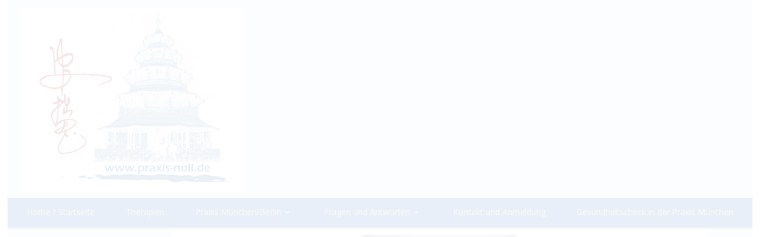

--- FILE ---
content_type: text/css;charset=utf-8
request_url: https://www.naturheilkunde-online.de/block.styles.css.php?location_id=59&ts=1764930619
body_size: 206
content:
/* CSS for blocks for location: 59 */



/* ========  Custom Block (HTML) : Menu ======== */
#block_111 {margin-top:-22px; margin-bottom:1px;}


/* ========  Custom Block (HTML) : quick-navi ======== */
#block_112 {float:right; color:#ffffff; padding-top:10px; padding-right:15px;}


/* ========  Custom Block (HTML) : English Information ======== */
#block_114 {position:absolute; color:#ffffff; top:-22px; right:10px;}


/* ========  Custom Block (HTML) : Suche ======== */
#block_244 {margin-top:0%; margin-left:auto; margin-right:auto; margin-bottom:0%; padding-top:2%; padding-left:1%; padding-right:1%; padding-bottom:1%;}


--- FILE ---
content_type: text/css;charset=utf-8
request_url: https://www.naturheilkunde-online.de/style.css.php?use_themeset=wdr-responsiv-06-16_content1
body_size: 1511
content:
/* Getting from cache wdr-responsiv-06-16_content1 */
#center_r .blockContent{padding-top:10px;padding-left:20px;padding-right:20px;padding-bottom:20px}#sp6{width:30%;padding-top:1%;padding-left:1%;padding-right:1%;padding-bottom:1%}#row1{width:100%}#center_c{background-color:#FFF;padding-left:1%;padding-right:1%;width:70%;margin-left:auto;margin-right:auto;padding-top:1%;padding-bottom:1%}#block_127{background-color:#a0a0a0!important}h4{font-family:Verdana,Arial,Helvetica,sans-serif;font-size:14px;color:#666}#center_r{width:35%;vertical-align:top;background-color:#FFF;margin-top:0;margin-left:0;margin-right:0;margin-bottom:0;display:none}#top a{color:#e5e5e5}h1{font-size:20px;font-weight:400;color:#2F609B;font-family:Verdana,Arial,Helvetica,sans-serif;line-height:1.5}#bottomLeft a{color:#FFF}#bottom a{color:#fff}#bottomCenter a:hover{color:#D8E2F4}#top{max-width:100%;margin-left:auto;margin-right:auto;height:106px;background-repeat:no-repeat;background-position:center center}a{color:#2F609B;text-decoration:underline}h5{font-family:Verdana,Arial,Helvetica,sans-serif;font-size:12px;color:#666}#row4{width:100%}#menu_table_tablet{display:none;background:#FFF;padding-right:0;padding-left:0;width:100%;margin-left:auto;margin-right:auto;margin-top:-2.7%}.topMenu{cursor:hand;margin-top:0;margin-left:0;margin-right:0;margin-bottom:0;padding-top:0;padding-left:50px;padding-right:0;padding-bottom:0;height:30px;width:600px;color:#FFF}a:hover{color:#333;text-decoration:underline}#row5{width:100%;background-color:#306abc}#anoll{width:30%;padding-top:1%;padding-left:1%;padding-right:1%;padding-bottom:1%;margin-left:auto;margin-right:auto}#bottomLeft a:visited{color:#FFF}#topLeft{margin-top:0;margin-left:0;margin-right:0;margin-bottom:0;padding-top:0;padding-left:0;padding-right:0;padding-bottom:0;background-color:#FFF;vertical-align:top;display:none}#bottomCont a:hover{color:#b2b2b2}#topCenter{height:60px;margin-top:0;margin-left:auto;margin-right:auto;margin-bottom:0;padding-top:0;padding-left:0;padding-right:0;padding-bottom:0;vertical-align:top}.buttonLevel2Normal{background-color:#0C3D60;height:30px;width:119px;padding-left:20px;border-bottom-width:1px;border-bottom-style:dotted;border-bottom-color:#0c3d60;margin-top:0;margin-left:0;margin-right:0;margin-bottom:0;padding-top:0;padding-right:0;padding-bottom:0}.buttonLevel2Hover{background-color:#2f609b;height:30px;width:119px;padding-left:20px;border-bottom-width:1px;border-bottom-style:dotted;border-bottom-color:#FFF;margin-top:0;margin-left:0;margin-right:0;margin-bottom:0;padding-top:0;padding-right:0;padding-bottom:0}#top a:hover{color:#ccc}#sp2{padding-top:1%;padding-left:1%;padding-right:1%;padding-bottom:1%;width:30%}#bottom a:hover{color:#fff}fieldset{display:block;border-top-width:0;border-left-width:0;border-right-width:0;border-bottom-width:0;margin-top:0;margin-left:0;margin-right:0;margin-bottom:0;padding-top:0;padding-left:0;padding-right:0;padding-bottom:0}#top #block_106{padding-left:5%;padding-top:5%}h2{font-weight:400;font-size:18px;font-family:Verdana,Arial,Helvetica,sans-serif;color:#b34149;line-height:1.5}#bottomLeft a:hover{color:#D8E2F4}#Logo{margin-left:auto;margin-right:auto;margin-top:0;margin-bottom:0;padding-top:0;padding-left:0;padding-right:0;padding-bottom:0}#jnoll{width:30%;padding-top:1%;padding-left:1%;padding-right:1%;padding-bottom:1%;margin-left:auto;margin-right:auto}#center_l{width:2.5%}#top a:visited{color:#e5e5e5}#row7{width:100%}#topLeft .topMenu{color:#FFF}#bottomCont a{color:#e5e5e5}#bottomCenter a{color:#FFF}#menu_table{background:#FFF;margin-left:auto;margin-right:auto;width:100%}#bottomLeft{background-color:#2f609b;margin-top:0;margin-left:0;margin-right:0;margin-bottom:0;padding-top:0;padding-left:0;padding-right:0;padding-bottom:0;height:46px;vertical-align:top;max-width:308.55px;display:none}#bottomRight{margin-top:0;margin-left:0;margin-right:0;margin-bottom:0;padding-top:0;padding-left:0;padding-right:6px;padding-bottom:0;background-color:#2f609b;height:46px;vertical-align:top;max-width:308.55px;text-align:right;display:none}#row2{width:100%}legend{display:none}#sp3{padding-top:1%;padding-left:1%;padding-right:1%;padding-bottom:1%;width:30%}#bottom{font-family:Calibri,Verdana,Arial,Helvetica,sans-serif;height:46px;width:100%;background-color:#2f609b;color:#fff}#center_table{background:#FFF;margin-left:auto;margin-right:auto}#row6{width:100%}#bottomLeft a:active{color:#D8E2F4}#bottomCont a:visited{color:#e5e5e5}#bottom a:visited{color:#fff}#navi2{width:20%;padding-top:1%;padding-left:1%;padding-right:1%;padding-bottom:1%}#sp1{padding-left:1%;padding-right:1%;padding-top:1%;padding-bottom:1%;width:30%}#row3{width:100%;display:none}#block_106{padding-top:2%!important;padding-left:2%!important}#container{margin-left:auto;margin-right:auto;margin-top:0;margin-bottom:0;padding-top:1%;padding-left:0%;padding-right:0%;padding-bottom:0%;width:98%;background-color:#eaf4f8}#bottomCont{background:#FFF;padding-top:0;padding-right:0;padding-bottom:0;padding-left:0;margin-left:auto;margin-right:auto;background-color:#2f609b;width:100%;text-align:right}#sp4{width:30%;padding-top:1%;padding-left:1%;padding-right:1%;padding-bottom:1%}img{border:0 none;height:auto;max-width:100%;vertical-align:middle}h3{font-family:Verdana,Arial,Helvetica,sans-serif;font-size:16px;color:#000}.buttonLevel1Hover{border-right-width:1px;border-right-style:solid;border-right-color:#FFF;height:30px;padding-left:0;margin-top:0;margin-left:0;margin-right:0;margin-bottom:0;padding-top:0;padding-right:0;padding-bottom:0;background-color:#9b9c9e;text-align:center;cursor:pointer;width:120px}body{font-family:Arial,Verdana,sans-serif;font-size:10pt;color:#333;font-weight:400}#bottomCenter{height:46px;margin-top:0;margin-left:0;margin-right:0;margin-bottom:0;padding-top:0;padding-left:0;padding-right:0;padding-bottom:0;background-color:#2f609b;vertical-align:top;max-width:308.55px;display:none}#menu_table_tablet .navbar{margin-bottom:0;padding-top:0;padding-right:10px;padding-bottom:0;padding-left:10px}#container1{width:30%;padding-top:1%;padding-left:1%;padding-right:1%;padding-bottom:1%}table{border-top-width:0;border-left-width:0;border-right-width:0;border-bottom-width:0;padding-top:0;padding-left:0;padding-right:0;padding-bottom:0;margin-top:0;margin-left:0;margin-right:0;margin-bottom:0;border:collapse;font-size:10pt}#topRight{margin-top:0;margin-left:0;margin-right:0;margin-bottom:0;padding-top:0;padding-left:0;padding-right:0;padding-bottom:0;background-color:#FFF;vertical-align:top;display:none}#blockContent_106 h1 font{font-size:32px}.buttonLevel1Normal{border-right-width:1px;border-right-style:solid;border-right-color:#fff;height:30px;padding-left:0;margin-top:0;margin-left:0;margin-right:0;margin-bottom:0;padding-top:0;padding-right:0;padding-bottom:0;background-color:#2f609b;text-align:center;cursor:hand;width:120px}#center_l .blockContent{padding-top:10px;padding-left:20px;padding-right:20px;padding-bottom:20px}.buttonLevel3Normal{background-color:#0C3D60;height:30px;width:119px;padding-left:20px;border-bottom-width:1px;border-bottom-style:dotted;border-bottom-color:#0c3d60;margin-top:0;margin-left:0;margin-right:0;margin-bottom:0;padding-top:0;padding-right:0;padding-bottom:0}.buttonLevel3Hover{background-color:#2f609b;height:30px;width:119px;padding-left:20px;border-bottom-width:1px;border-bottom-style:dotted;border-bottom-color:#FFF;margin-top:0;margin-left:0;margin-right:0;margin-bottom:0;padding-top:0;padding-right:0;padding-bottom:0}@media (max-width:767px){#center_r{width:100%}#menu_table{display:none}#menu_table_tablet{display:block;margin-top:-6.2%}#center_c #content{padding-top:10px;padding-right:10px;padding-bottom:20px;padding-left:10px}#center_r #rightContent{padding-top:10px;padding-right:10px;padding-bottom:20px;padding-left:10px}#center_c{width:94%;text-align:left}#center_l{width:100%}body{padding-left:0;padding-right:0}#top{height:82px;text-align:center}}@media (max-width:480px){body{text-align:center!important}#center_r #rightContent div[style]{text-align:center!important}#center_r #rightContent h2[style]{text-align:center!important}#top #block_106{padding-left:2.5%!important;padding-top:2.5%!important}#blockContent_106 h1 font{font-size:18px}#top{height:62px;padding-bottom:30px}#center_c{width:100%;text-align:left}#sp1{width:100%}#sp2{width:100%}#sp3{width:100%}#sp4{width:100%}#sp6{width:100%}#anoll{width:100%}#jnoll{width:100%}#container1{width:100%}#navi2{display:none}}@media (max-width:320px){#top #block_106{padding-left:0%!important;padding-top:0%!important}#top h1{margin-top:0;margin-left:0;margin-right:0;margin-bottom:0}#content h1{margin-top:0;margin-left:0;margin-right:0;margin-bottom:0}}

--- FILE ---
content_type: application/x-javascript; charset=utf-8
request_url: https://www.naturheilkunde-online.de/modules/wsGadgets/gadgets/revo_slider/rs-plugin/js/jquery.themepunch.revolution.min.js
body_size: 28316
content:
function revslider_showDoubleJqueryError(a){var b="Revolution Slider Error: You have some jquery.js library include that comes after the revolution files js include.";b+="<br> This includes make eliminates the revolution slider libraries, and make it not work.",b+="<br><br> To fix it you can:<br>&nbsp;&nbsp;&nbsp; 1. In the Slider Settings -> Troubleshooting set option:  <strong><b>Put JS Includes To Body</b></strong> option to true.",b+="<br>&nbsp;&nbsp;&nbsp; 2. Find the double jquery.js include and remove it.",b="<span style='font-size:16px;color:#BC0C06;'>"+b+"</span>",jQuery(a).show().html(b)}!function(a,b){function c(c,f){if(("preview1"==f.navigationStyle||"preview3"==f.navigationStyle||"preview4"==f.navigationStyle)&&(f.soloArrowLeftHalign="left",f.soloArrowLeftValign="center",f.soloArrowLeftHOffset=0,f.soloArrowLeftVOffset=0,f.soloArrowRightHalign="right",f.soloArrowRightValign="center",f.soloArrowRightHOffset=0,f.soloArrowRightVOffset=0,f.navigationArrows="solo"),f.desktop=!navigator.userAgent.match(/(iPhone|iPod|iPad|Android|BlackBerry|BB10|mobi|tablet|opera mini|nexus 7)/i),"on"!=f.fullWidth&&"on"!=f.fullScreen&&(f.autoHeight="off"),"on"==f.fullScreen&&(f.autoHeight="on"),"on"!=f.fullWidth&&"on"!=f.fullScreen&&(forceFulWidth="off"),"on"==f.fullWidth&&"off"==f.autoHeight&&c.css({maxHeight:f.startheight+"px"}),T()&&"on"==f.hideThumbsOnMobile&&"thumb"==f.navigationType&&(f.navigationType="none"),T()&&"on"==f.hideBulletsOnMobile&&"bullet"==f.navigationType&&(f.navigationType="none"),T()&&"on"==f.hideBulletsOnMobile&&"both"==f.navigationType&&(f.navigationType="none"),T()&&"on"==f.hideArrowsOnMobile&&(f.navigationArrows="none"),"on"==f.forceFullWidth&&0==c.closest(".forcefullwidth_wrapper_tp_banner").length){var g=c.parent().offset().left,i=c.parent().css("marginBottom"),n=c.parent().css("marginTop");i==b&&(i=0),n==b&&(n=0),c.parent().wrap('<div style="position:relative;width:100%;height:auto;margin-top:'+n+";margin-bottom:"+i+'" class="forcefullwidth_wrapper_tp_banner"></div>'),c.closest(".forcefullwidth_wrapper_tp_banner").append('<div class="tp-fullwidth-forcer" style="width:100%;height:'+c.height()+'px"></div>'),c.css({backgroundColor:c.parent().css("backgroundColor"),backgroundImage:c.parent().css("backgroundImage")}),c.parent().css({left:0-g+"px",position:"absolute",width:a(window).width()}),f.width=a(window).width()}try{f.hideThumbsUnderResolution>a(window).width()&&0!=f.hideThumbsUnderResolution?c.parent().find(".tp-bullets.tp-thumbs").css({display:"none"}):c.parent().find(".tp-bullets.tp-thumbs").css({display:"block"})}catch(o){}if(!c.hasClass("revslider-initialised")){c.addClass("revslider-initialised"),c.attr("id")==b&&c.attr("id","revslider-"+Math.round(1e3*Math.random()+5)),f.firefox13=!1,f.ie=!a.support.opacity,f.ie9=9==document.documentMode,f.origcd=f.delay;var p=a.fn.jquery.split("."),r=parseFloat(p[0]),s=parseFloat(p[1]);parseFloat(p[2]||"0");1==r&&7>s&&c.html('<div style="text-align:center; padding:40px 0px; font-size:20px; color:#992222;"> The Current Version of jQuery:'+p+" <br>Please update your jQuery Version to min. 1.7 in Case you wish to use the Revolution Slider Plugin</div>"),r>1&&(f.ie=!1),a.support.transition||(a.fn.transition=a.fn.animate),c.find(".caption").each(function(){a(this).addClass("tp-caption")}),T()&&c.find(".tp-caption").each(function(){1==a(this).data("autoplay")&&a(this).data("autoplay",!1)});var t=0,u=0,v="http";if("https:"===location.protocol&&(v="https"),c.find(".tp-caption iframe").each(function(b){try{if(a(this).attr("src").indexOf("you")>0&&0==t){t=1;var c=document.createElement("script"),d="https";c.src=d+"://www.youtube.com/iframe_api";var e=document.getElementsByTagName("script")[0],f=!0;a("head").find("*").each(function(){a(this).attr("src")==d+"://www.youtube.com/iframe_api"&&(f=!1)}),f&&e.parentNode.insertBefore(c,e)}}catch(g){}}),c.find(".tp-caption iframe").each(function(b){try{if(a(this).attr("src").indexOf("vim")>0&&0==u){u=1;var c=document.createElement("script");c.src=v+"://f.vimeocdn.com/js/froogaloop2.min.js";var d=document.getElementsByTagName("script")[0],e=!0;a("head").find("*").each(function(){a(this).attr("src")==v+"://f.vimeocdn.com/js/froogaloop2.min.js"&&(e=!1)}),e&&d.parentNode.insertBefore(c,d)}}catch(f){}}),c.find(".tp-caption video").each(function(b){a(this).removeClass("video-js").removeClass("vjs-default-skin"),a(this).attr("preload",""),a(this).css({display:"none"})}),"on"==f.shuffle)for(var w=0;w<c.find(">ul:first-child >li").length;w++){var x=Math.round(Math.random()*c.find(">ul:first-child >li").length);c.find(">ul:first-child >li:eq("+x+")").prependTo(c.find(">ul:first-child"))}f.slots=4,f.act=-1,f.next=0,f.startWithSlide!=b&&(f.next=f.startWithSlide);var z=d("#")[0];if(z.length<9&&z.split("slide").length>1){var A=parseInt(z.split("slide")[1],0);1>A&&(A=1),A>c.find(">ul:first >li").length&&(A=c.find(">ul:first >li").length),f.next=A-1}f.firststart=1,f.navigationHOffset==b&&(f.navOffsetHorizontal=0),f.navigationVOffset==b&&(f.navOffsetVertical=0),c.append('<div class="tp-loader '+f.spinner+'"><div class="dot1"></div><div class="dot2"></div><div class="bounce1"></div><div class="bounce2"></div><div class="bounce3"></div></div>'),0==c.find(".tp-bannertimer").length&&c.append('<div class="tp-bannertimer" style="visibility:hidden"></div>');var B=c.find(".tp-bannertimer");if(B.length>0&&B.css({width:"0%"}),c.addClass("tp-simpleresponsive"),f.container=c,f.slideamount=c.find(">ul:first >li").length,0==c.height()&&c.height(f.startheight),(f.startwidth==b||0==f.startwidth)&&(f.startwidth=c.width()),(f.startheight==b||0==f.startheight)&&(f.startheight=c.height()),f.width=c.width(),f.height=c.height(),f.bw=f.startwidth/c.width(),f.bh=f.startheight/c.height(),f.width!=f.startwidth&&(f.height=Math.round(f.startheight*(f.width/f.startwidth)),c.height(f.height)),0!=f.shadow){c.parent().append('<div class="tp-bannershadow tp-shadow'+f.shadow+'"></div>');var g=0;"on"==f.forceFullWidth&&(g=0-f.container.parent().offset().left),c.parent().find(".tp-bannershadow").css({width:f.width,left:g})}c.find("ul").css({display:"none"});c.find("ul").css({display:"block"}),q(c,f),"off"!=f.parallax&&Z(c,f),f.slideamount>1&&h(c,f),f.slideamount>1&&"thumb"==f.navigationType&&aa(c,f),f.slideamount>1&&j(c,f),"on"==f.keyboardNavigation&&k(c,f);try{l(c,f)}catch(o){}f.hideThumbs>0&&m(c,f),y(c,f),f.slideamount>1&&S(c,f),setTimeout(function(){c.trigger("revolution.slide.onloaded")},500),a("body").data("rs-fullScreenMode",!1),a(window).on("mozfullscreenchange webkitfullscreenchange fullscreenchange",function(){a("body").data("rs-fullScreenMode",!a("body").data("rs-fullScreenMode")),a("body").data("rs-fullScreenMode")&&setTimeout(function(){a(window).trigger("resize")},200)}),a(window).resize(function(){if(0!=a("body").find(c)&&"on"==f.forceFullWidth){var b=f.container.closest(".forcefullwidth_wrapper_tp_banner").offset().left;f.container.parent().css({left:0-b+"px",width:a(window).width()})}(c.outerWidth(!0)!=f.width||c.is(":hidden"))&&e(c,f)});try{0!=f.hideThumbsUnderResoluition&&"thumb"==f.navigationType&&(f.hideThumbsUnderResoluition>a(window).width()?a(".tp-bullets").css({display:"none"}):a(".tp-bullets").css({display:"block"}))}catch(o){}c.find(".tp-scrollbelowslider").on("click",function(){var b=0;try{b=a("body").find(f.fullScreenOffsetContainer).height()}catch(d){}try{b-=a(this).data("scrolloffset")}catch(d){}a("body,html").animate({scrollTop:c.offset().top+c.find(">ul >li").height()-b+"px"},{duration:400})});var C=c.parent();a(window).width()<f.hideSliderAtLimit&&(c.trigger("stoptimer"),"none"!=C.css("display")&&C.data("olddisplay",C.css("display")),C.css({display:"none"}))}}a.fn.extend({revolution:function(d){return defaults={delay:9e3,startheight:500,startwidth:960,fullScreenAlignForce:"off",autoHeight:"off",hideTimerBar:"off",hideThumbs:200,hideNavDelayOnMobile:1500,thumbWidth:100,thumbHeight:50,thumbAmount:3,navigationType:"bullet",navigationArrows:"solo",navigationInGrid:"off",hideThumbsOnMobile:"off",hideBulletsOnMobile:"off",hideArrowsOnMobile:"off",hideThumbsUnderResoluition:0,navigationStyle:"round",navigationHAlign:"center",navigationVAlign:"bottom",navigationHOffset:0,navigationVOffset:20,navArrowWidth:40,navArrowHeight:40,soloArrowLeftHalign:"left",soloArrowLeftValign:"center",soloArrowLeftHOffset:20,soloArrowLeftVOffset:0,soloArrowLeftHasImg:"",soloArrowLeftImgSrc:"",soloArrowRightHalign:"right",soloArrowRightValign:"center",soloArrowRightHOffset:20,soloArrowRightVOffset:0,soloArrowLeftHasImg:"",soloArrowRightImgSrc:"",keyboardNavigation:"on",touchenabled:"on",onHoverStop:"on",hideOnFirstLast:"off",stopAtSlide:-1,stopAfterLoops:-1,hideCaptionAtLimit:0,hideAllCaptionAtLimit:0,hideSliderAtLimit:0,shadow:0,fullWidth:"off",fullScreen:"off",minFullScreenHeight:0,fullScreenOffsetContainer:"",fullScreenOffset:"0",dottedOverlay:"none",forceFullWidth:"off",spinner:"spinner0",swipe_velocity:.4,swipe_max_touches:1,swipe_min_touches:1,drag_block_vertical:!1,isJoomla:!1,parallax:"off",parallaxLevels:[10,15,20,25,30,35,40,45,50,55,60,65,70,75,80,85],parallaxBgFreeze:"off",parallaxOpacity:"on",parallaxDisableOnMobile:"off"},d=a.extend({},defaults,d),this.each(function(){try{}catch(e){}if(punchgs.TweenLite==b){try{console.error("GreenSock Engine Does not Exist!")}catch(e){}return!1}punchgs.force3D=!0;try{}catch(e){}punchgs.TweenLite.lagSmoothing(1e3,16),punchgs.force3D="true",c(a(this),d);try{console.groupEnd(),console.groupEnd()}catch(e){}})},revscroll:function(b){return this.each(function(){var c=a(this);a("body,html").animate({scrollTop:c.offset().top+c.find(">ul >li").height()-b+"px"},{duration:400})})},revredraw:function(b){return this.each(function(){var b=a(this),c=b.parent().find(".tp-bannertimer"),d=c.data("opt");e(b,d)})},revpause:function(b){return this.each(function(){var b=a(this);b.data("conthover",1),b.data("conthover-changed",1),b.trigger("revolution.slide.onpause");var c=b.parent().find(".tp-bannertimer"),d=c.data("opt");d.bannertimeronpause=!0,b.trigger("stoptimer")})},revresume:function(b){return this.each(function(){var b=a(this);b.data("conthover",0),b.data("conthover-changed",1),b.trigger("revolution.slide.onresume");var c=b.parent().find(".tp-bannertimer"),d=c.data("opt");d.bannertimeronpause=!1,b.trigger("starttimer")})},revnext:function(b){return this.each(function(){var b=a(this);b.parent().find(".tp-rightarrow").click()})},revprev:function(b){return this.each(function(){var b=a(this);b.parent().find(".tp-leftarrow").click()})},revmaxslide:function(b){return a(this).find(">ul:first-child >li").length},revcurrentslide:function(b){var c=a(this),d=c.parent().find(".tp-bannertimer"),e=d.data("opt");return e.act},revlastslide:function(b){var c=a(this),d=c.parent().find(".tp-bannertimer"),e=d.data("opt");return e.lastslide},revshowslide:function(b){return this.each(function(){var c=a(this);c.data("showus",b),c.parent().find(".tp-rightarrow").click()})}});var d=function(a){for(var b,c=[],d=window.location.href.slice(window.location.href.indexOf(a)+1).split("_"),e=0;e<d.length;e++)d[e]=d[e].replace("%3D","="),b=d[e].split("="),c.push(b[0]),c[b[0]]=b[1];return c},e=function(c,d){try{0!=d.hideThumbsUnderResoluition&&"thumb"==d.navigationType&&(d.hideThumbsUnderResoluition>a(window).width()?a(".tp-bullets").css({display:"none"}):a(".tp-bullets").css({display:"block"}))}catch(f){}c.find(".defaultimg").each(function(b){p(a(this),d)});var g=c.parent();a(window).width()<d.hideSliderAtLimit?(c.trigger("stoptimer"),"none"!=g.css("display")&&g.data("olddisplay",g.css("display")),g.css({display:"none"})):c.is(":hidden")&&(g.data("olddisplay")!=b&&"undefined"!=g.data("olddisplay")&&"none"!=g.data("olddisplay")?g.css({display:g.data("olddisplay")}):g.css({display:"block"}),c.trigger("restarttimer"),setTimeout(function(){e(c,d)},150));var h=0;"on"==d.forceFullWidth&&(h=0-d.container.parent().offset().left);try{c.parent().find(".tp-bannershadow").css({width:d.width,left:h})}catch(f){}var i=c.find(">ul >li:eq("+d.act+") .slotholder"),j=c.find(">ul >li:eq("+d.next+") .slotholder");u(c,d,c),punchgs.TweenLite.set(j.find(".defaultimg"),{opacity:0}),i.find(".defaultimg").css({opacity:1}),j.find(".defaultimg").each(function(){var e=a(this);e.data("kenburn")!=b&&(e.data("kenburn").restart(),V(c,d,!0))});var k=c.find(">ul >li:eq("+d.next+")"),l=c.parent().find(".tparrows");l.hasClass("preview2")&&l.css({width:parseInt(l.css("minWidth"),0)}),J(k,d,!0),n(c,d)},f=function(b,c){var d=a('<div style="display:none;"/>').appendTo(a("body"));d.html("<!--[if "+(c||"")+" IE "+(b||"")+"]><a>&nbsp;</a><![endif]-->");var e=d.find("a").length;return d.remove(),e},g=function(a,b){y(b,a)},h=function(b,c){var d="hidebullets";0==c.hideThumbs&&(d=""),("bullet"==c.navigationType||"both"==c.navigationType)&&b.parent().append('<div class="tp-bullets '+d+" simplebullets "+c.navigationStyle+'"></div>');var e=b.parent().find(".tp-bullets");b.find(">ul:first >li").each(function(a){b.find(">ul:first >li:eq("+a+") img:first").attr("src");e.append('<div class="bullet"></div>');e.find(".bullet:first")}),e.find(".bullet").each(function(d){var e=a(this);d==c.slideamount-1&&e.addClass("last"),0==d&&e.addClass("first"),e.click(function(){var a=!1;"withbullet"==c.navigationArrows||"nexttobullets"==c.navigationArrows?e.index()-1==c.act&&(a=!0):e.index()==c.act&&(a=!0),0!=c.transition||a||("withbullet"==c.navigationArrows||"nexttobullets"==c.navigationArrows?c.next=e.index()-1:c.next=e.index(),g(c,b))})}),e.append('<div class="tpclear"></div>'),n(b,c)},j=function(a,c){function d(b){a.parent().append('<div style="'+e+'" class="tp-'+b+"arrow "+f+" tparrows "+h+'"><div class="tp-arr-allwrapper"><div class="tp-arr-iwrapper"><div class="tp-arr-imgholder"></div><div class="tp-arr-imgholder2"></div><div class="tp-arr-titleholder"></div><div class="tp-arr-subtitleholder"></div></div></div></div>')}var e=(a.find(".tp-bullets"),""),f="hidearrows";0==c.hideThumbs&&(f="");var h=c.navigationStyle;"none"==c.navigationArrows&&(e="visibility:hidden;display:none"),c.soloArrowStyle="default "+c.navigationStyle,"none"!=c.navigationArrows&&"nexttobullets"!=c.navigationArrows&&(h=c.soloArrowStyle),d("left"),d("right"),a.parent().find(".tp-rightarrow").click(function(){0==c.transition&&(a.data("showus")!=b&&-1!=a.data("showus")?c.next=a.data("showus")-1:c.next=c.next+1,a.data("showus",-1),c.next>=c.slideamount&&(c.next=0),c.next<0&&(c.next=0),c.act!=c.next&&g(c,a))}),a.parent().find(".tp-leftarrow").click(function(){0==c.transition&&(c.next=c.next-1,c.leftarrowpressed=1,c.next<0&&(c.next=c.slideamount-1),g(c,a))}),n(a,c)},k=function(c,d){a(document).keydown(function(a){0==d.transition&&39==a.keyCode&&(c.data("showus")!=b&&-1!=c.data("showus")?d.next=c.data("showus")-1:d.next=d.next+1,c.data("showus",-1),d.next>=d.slideamount&&(d.next=0),d.next<0&&(d.next=0),d.act!=d.next&&g(d,c)),0==d.transition&&37==a.keyCode&&(d.next=d.next-1,d.leftarrowpressed=1,d.next<0&&(d.next=d.slideamount-1),g(d,c))}),n(c,d)},l=function(b,c){if("on"==c.touchenabled)try{var d=Hammer(b,{drag_block_vertical:c.drag_block_vertical,drag_lock_to_axis:!0,swipe_velocity:c.swipe_velocity,swipe_max_touches:c.swipe_max_touches,swipe_min_touches:c.swipe_min_touches,prevent_default:!1});d.on("swipeleft",function(){0==c.transition&&(c.next=c.next+1,c.next==c.slideamount&&(c.next=0),g(c,b))}),d.on("swiperight",function(){0==c.transition&&(c.next=c.next-1,c.leftarrowpressed=1,c.next<0&&(c.next=c.slideamount-1),g(c,b))}),d.on("swipeup",function(){a("html, body").animate({scrollTop:b.offset().top+b.height()+"px"})}),d.on("swipedown",function(){a("html, body").animate({scrollTop:b.offset().top-a(window).height()+"px"})})}catch(e){}},m=function(a,b){var c=a.parent().find(".tp-bullets"),d=a.parent().find(".tparrows");if(null==c){a.append('<div class=".tp-bullets"></div>');var c=a.parent().find(".tp-bullets")}if(null==d){a.append('<div class=".tparrows"></div>');var d=a.parent().find(".tparrows")}if(a.data("hideThumbs",b.hideThumbs),c.addClass("hidebullets"),d.addClass("hidearrows"),T())try{a.hammer().on("touch",function(){a.addClass("hovered"),"on"==b.onHoverStop&&a.trigger("stoptimer"),clearTimeout(a.data("hideThumbs")),c.removeClass("hidebullets"),d.removeClass("hidearrows")}),a.hammer().on("release",function(){a.removeClass("hovered"),a.trigger("playtimer"),a.hasClass("hovered")||c.hasClass("hovered")||a.data("hideThumbs",setTimeout(function(){c.addClass("hidebullets"),d.addClass("hidearrows"),a.trigger("playtimer")},b.hideNavDelayOnMobile))})}catch(e){}else c.hover(function(){b.overnav=!0,"on"==b.onHoverStop&&a.trigger("stoptimer"),c.addClass("hovered"),clearTimeout(a.data("hideThumbs")),c.removeClass("hidebullets"),d.removeClass("hidearrows")},function(){b.overnav=!1,a.trigger("playtimer"),c.removeClass("hovered"),a.hasClass("hovered")||c.hasClass("hovered")||a.data("hideThumbs",setTimeout(function(){c.addClass("hidebullets"),d.addClass("hidearrows")},b.hideThumbs))}),d.hover(function(){b.overnav=!0,"on"==b.onHoverStop&&a.trigger("stoptimer"),c.addClass("hovered"),clearTimeout(a.data("hideThumbs")),c.removeClass("hidebullets"),d.removeClass("hidearrows")},function(){b.overnav=!1,a.trigger("playtimer"),c.removeClass("hovered")}),a.on("mouseenter",function(){a.addClass("hovered"),"on"==b.onHoverStop&&a.trigger("stoptimer"),clearTimeout(a.data("hideThumbs")),c.removeClass("hidebullets"),d.removeClass("hidearrows")}),a.on("mouseleave",function(){a.removeClass("hovered"),a.trigger("playtimer"),a.hasClass("hovered")||c.hasClass("hovered")||a.data("hideThumbs",setTimeout(function(){c.addClass("hidebullets"),d.addClass("hidearrows")},b.hideThumbs))})},n=function(b,c){var d=b.parent(),e=d.find(".tp-bullets");if("thumb"==c.navigationType){e.find(".thumb").each(function(b){var d=a(this);d.css({width:c.thumbWidth*c.bw+"px",height:c.thumbHeight*c.bh+"px"})});var f=e.find(".tp-mask");f.width(c.thumbWidth*c.thumbAmount*c.bw),f.height(c.thumbHeight*c.bh),f.parent().width(c.thumbWidth*c.thumbAmount*c.bw),f.parent().height(c.thumbHeight*c.bh)}var g=d.find(".tp-leftarrow"),h=d.find(".tp-rightarrow");"thumb"==c.navigationType&&"nexttobullets"==c.navigationArrows&&(c.navigationArrows="solo"),"nexttobullets"==c.navigationArrows&&(g.prependTo(e).css({"float":"left"}),h.insertBefore(e.find(".tpclear")).css({"float":"left"}));var i=0;"on"==c.forceFullWidth&&(i=0-c.container.parent().offset().left);var j=0,k=0;"on"==c.navigationInGrid&&(j=b.width()>c.startwidth?(b.width()-c.startwidth)/2:0,k=b.height()>c.startheight?(b.height()-c.startheight)/2:0),"none"!=c.navigationArrows&&"nexttobullets"!=c.navigationArrows&&(g.css({position:"absolute"}),h.css({position:"absolute"}),g.css({width:c.navArrowWidth+"px"}),g.css({height:c.navArrowHeight+"px"}),h.css({width:c.navArrowWidth+"px"}),h.css({height:c.navArrowHeight+"px"}),"center"==c.soloArrowLeftValign&&g.css({top:"50%",marginTop:c.soloArrowLeftVOffset-Math.round(g.innerHeight()/2)+"px"}),"bottom"==c.soloArrowLeftValign&&g.css({top:"auto",bottom:0+c.soloArrowLeftVOffset+"px"}),"top"==c.soloArrowLeftValign&&g.css({bottom:"auto",top:0+c.soloArrowLeftVOffset+"px"}),"center"==c.soloArrowLeftHalign&&g.css({left:"50%",marginLeft:i+c.soloArrowLeftHOffset-Math.round(g.innerWidth()/2)+"px"}),"left"==c.soloArrowLeftHalign&&g.css({left:j+c.soloArrowLeftHOffset+i+"px"}),"right"==c.soloArrowLeftHalign&&g.css({right:j+c.soloArrowLeftHOffset-i+"px"}),""!=c.soloArrowLeftHasImg&&""!=c.soloArrowLeftImgSrc&&g.css({background:"url("+c.soloArrowLeftImgSrc+") no-repeat","background-size":"contain"}),"center"==c.soloArrowRightValign&&h.css({top:"50%",marginTop:c.soloArrowRightVOffset-Math.round(h.innerHeight()/2)+"px"}),"bottom"==c.soloArrowRightValign&&h.css({top:"auto",bottom:0+c.soloArrowRightVOffset+"px"}),"top"==c.soloArrowRightValign&&h.css({bottom:"auto",top:0+c.soloArrowRightVOffset+"px"}),"center"==c.soloArrowRightHalign&&h.css({left:"50%",marginLeft:i+c.soloArrowRightHOffset-Math.round(h.innerWidth()/2)+"px"}),"left"==c.soloArrowRightHalign&&h.css({left:j+c.soloArrowRightHOffset+i+"px"}),"right"==c.soloArrowRightHalign&&h.css({right:j+c.soloArrowRightHOffset-i+"px"}),""!=c.soloArrowRightHasImg&&""!=c.soloArrowRightImgSrc&&h.css({background:"url("+c.soloArrowRightImgSrc+") no-repeat","background-size":"contain"}),null!=g.position()&&g.css({top:Math.round(parseInt(g.position().top,0))+"px"}),null!=h.position()&&h.css({top:Math.round(parseInt(h.position().top,0))+"px"})),"none"==c.navigationArrows&&(g.css({visibility:"hidden"}),h.css({visibility:"hidden"})),"center"==c.navigationVAlign&&e.css({top:"50%",marginTop:c.navigationVOffset-Math.round(e.innerHeight()/2)+"px"}),"bottom"==c.navigationVAlign&&e.css({bottom:0+c.navigationVOffset+"px"}),"top"==c.navigationVAlign&&e.css({top:0+c.navigationVOffset+"px"}),"center"==c.navigationHAlign&&e.css({left:"50%",marginLeft:i+c.navigationHOffset-Math.round(e.innerWidth()/2)+"px"}),"left"==c.navigationHAlign&&e.css({left:0+c.navigationHOffset+i+"px"}),"right"==c.navigationHAlign&&e.css({right:0+c.navigationHOffset-i+"px"})},o=function(c){var d=c.container;c.beforli=c.next-1,c.comingli=c.next+1,c.beforli<0&&(c.beforli=c.slideamount-1),c.comingli>=c.slideamount&&(c.comingli=0);var e=d.find(">ul:first-child >li:eq("+c.comingli+")"),f=d.find(">ul:first-child >li:eq("+c.beforli+")"),g=f.find(".defaultimg").attr("src"),h=e.find(".defaultimg").attr("src");c.arr==b&&(c.arr=d.parent().find(".tparrows"),c.rar=d.parent().find(".tp-rightarrow"),c.lar=d.parent().find(".tp-leftarrow"),c.raimg=c.rar.find(".tp-arr-imgholder"),c.laimg=c.lar.find(".tp-arr-imgholder"),c.raimg_b=c.rar.find(".tp-arr-imgholder2"),c.laimg_b=c.lar.find(".tp-arr-imgholder2"),c.ratit=c.rar.find(".tp-arr-titleholder"),c.latit=c.lar.find(".tp-arr-titleholder"));var i=c.arr,j=c.rar,k=c.lar,l=c.raimg,m=c.laimg,n=c.raimg_b,o=c.laimg_b,p=c.ratit,q=c.latit;if(e.data("title")!=b&&p.html(e.data("title")),f.data("title")!=b&&q.html(f.data("title")),j.hasClass("itishovered")&&j.width(p.outerWidth(!0)+parseInt(j.css("minWidth"),0)),k.hasClass("itishovered")&&k.width(q.outerWidth(!0)+parseInt(k.css("minWidth"),0)),i.hasClass("preview2")&&!i.hasClass("hashoveralready"))if(i.addClass("hashoveralready"),T()){var i=a(this),r=i.find(".tp-arr-titleholder");r.addClass("alwayshidden"),punchgs.TweenLite.set(r,{autoAlpha:0})}else i.hover(function(){var b=a(this),c=b.find(".tp-arr-titleholder");b.width(c.outerWidth(!0)+parseInt(b.css("minWidth"),0)),b.addClass("itishovered")},function(){var b=a(this);b.find(".tp-arr-titleholder");b.css({width:parseInt(b.css("minWidth"),0)}),b.removeClass("itishovered")});f.data("thumb")!=b&&(g=f.data("thumb")),e.data("thumb")!=b&&(h=e.data("thumb")),i.hasClass("preview4")?(n.css({backgroundImage:"url("+h+")"}),o.css({backgroundImage:"url("+g+")"}),punchgs.TweenLite.fromTo(n,.8,{force3D:punchgs.force3d,x:0},{x:-l.width(),ease:punchgs.Power3.easeOut,delay:1,onComplete:function(){l.css({backgroundImage:"url("+h+")"}),punchgs.TweenLite.set(n,{x:0})}}),punchgs.TweenLite.fromTo(o,.8,{force3D:punchgs.force3d,x:0},{x:l.width(),ease:punchgs.Power3.easeOut,delay:1,onComplete:function(){m.css({backgroundImage:"url("+g+")"}),punchgs.TweenLite.set(o,{x:0})}}),punchgs.TweenLite.fromTo(l,.8,{x:0},{force3D:punchgs.force3d,x:-l.width(),ease:punchgs.Power3.easeOut,delay:1,onComplete:function(){punchgs.TweenLite.set(l,{x:0})}}),punchgs.TweenLite.fromTo(m,.8,{x:0},{force3D:punchgs.force3d,x:l.width(),ease:punchgs.Power3.easeOut,delay:1,onComplete:function(){punchgs.TweenLite.set(m,{x:0})}})):(punchgs.TweenLite.to(l,.5,{autoAlpha:0,onComplete:function(){l.css({backgroundImage:"url("+h+")"}),m.css({backgroundImage:"url("+g+")"})}}),punchgs.TweenLite.to(m,.5,{autoAlpha:0,onComplete:function(){punchgs.TweenLite.to(l,.5,{autoAlpha:1,delay:.2}),punchgs.TweenLite.to(m,.5,{autoAlpha:1,delay:.2})}})),j.hasClass("preview4")&&!j.hasClass("hashoveralready")&&(j.addClass("hashoveralready"),j.hover(function(){var b=a(this).find(".tp-arr-iwrapper"),c=a(this).find(".tp-arr-allwrapper");punchgs.TweenLite.fromTo(b,.4,{x:b.width()},{x:0,delay:.3,ease:punchgs.Power3.easeOut,overwrite:"all"}),punchgs.TweenLite.to(c,.2,{autoAlpha:1,overwrite:"all"})},function(){var b=a(this).find(".tp-arr-iwrapper"),c=a(this).find(".tp-arr-allwrapper");punchgs.TweenLite.to(b,.4,{x:b.width(),ease:punchgs.Power3.easeOut,delay:.2,overwrite:"all"}),punchgs.TweenLite.to(c,.2,{delay:.6,autoAlpha:0,overwrite:"all"})}),k.hover(function(){var b=a(this).find(".tp-arr-iwrapper"),c=a(this).find(".tp-arr-allwrapper");punchgs.TweenLite.fromTo(b,.4,{x:0-b.width()},{x:0,delay:.3,ease:punchgs.Power3.easeOut,overwrite:"all"}),punchgs.TweenLite.to(c,.2,{autoAlpha:1,overwrite:"all"})},function(){var b=a(this).find(".tp-arr-iwrapper"),c=a(this).find(".tp-arr-allwrapper");punchgs.TweenLite.to(b,.4,{x:0-b.width(),ease:punchgs.Power3.easeOut,delay:.2,overwrite:"all"}),punchgs.TweenLite.to(c,.2,{delay:.6,autoAlpha:0,overwrite:"all"})}))},p=function(c,d){if(d.container.closest(".forcefullwidth_wrapper_tp_banner").find(".tp-fullwidth-forcer").css({height:d.container.height()}),d.container.closest(".rev_slider_wrapper").css({height:d.container.height()}),d.width=parseInt(d.container.width(),0),d.height=parseInt(d.container.height(),0),d.bw=d.width/d.startwidth,d.bh=d.height/d.startheight,d.bh>d.bw&&(d.bh=d.bw),d.bh<d.bw&&(d.bw=d.bh),d.bw<d.bh&&(d.bh=d.bw),d.bh>1&&(d.bw=1,d.bh=1),d.bw>1&&(d.bw=1,d.bh=1),d.height=Math.round(d.startheight*(d.width/d.startwidth)),d.height>d.startheight&&"on"!=d.autoHeight&&(d.height=d.startheight),"on"==d.fullScreen){d.height=d.bw*d.startheight;var e=(d.container.parent().width(),a(window).height());if(d.fullScreenOffsetContainer!=b){try{var f=d.fullScreenOffsetContainer.split(",");a.each(f,function(b,c){e-=a(c).outerHeight(!0),e<d.minFullScreenHeight&&(e=d.minFullScreenHeight)})}catch(g){}try{d.fullScreenOffset.split("%").length>1&&d.fullScreenOffset!=b&&d.fullScreenOffset.length>0?e-=a(window).height()*parseInt(d.fullScreenOffset,0)/100:d.fullScreenOffset!=b&&d.fullScreenOffset.length>0&&(e-=parseInt(d.fullScreenOffset,0)),e<d.minFullScreenHeight&&(e=d.minFullScreenHeight)}catch(g){}}d.container.parent().height(e),d.container.closest(".rev_slider_wrapper").height(e),d.container.css({height:"100%"}),d.height=e}else d.container.height(d.height);d.slotw=Math.ceil(d.width/d.slots),"on"==d.fullScreen?d.sloth=Math.ceil(a(window).height()/d.slots):d.sloth=Math.ceil(d.height/d.slots),"on"==d.autoHeight&&(d.sloth=Math.ceil(c.height()/d.slots))},q=function(c,d){c.find(".tp-caption").each(function(){a(this).addClass(a(this).data("transition")),a(this).addClass("start")}),c.find(">ul:first").css({overflow:"hidden",width:"100%",height:"100%",maxHeight:c.parent().css("maxHeight")}),"on"==d.autoHeight&&(c.find(">ul:first").css({overflow:"hidden",width:"100%",height:"100%",maxHeight:"none"}),c.css({maxHeight:"none"}),c.parent().css({maxHeight:"none"})),c.find(">ul:first >li").each(function(c){var d=a(this);if(d.css({width:"100%",height:"100%",overflow:"hidden"}),d.data("link")!=b){var e=d.data("link"),f="_self",g=60;"back"==d.data("slideindex")&&(g=0);var h=d.data("linktoslide");d.data("target")!=b&&(f=d.data("target")),"slide"==e?d.append('<div class="tp-caption sft slidelink" style="width:100%;height:100%;z-index:'+g+';" data-x="center" data-y="center" data-linktoslide="'+h+'" data-start="0"><a style="width:100%;height:100%;display:block"><span style="width:100%;height:100%;display:block"></span></a></div>'):(h="no",d.append('<div class="tp-caption sft slidelink" style="width:100%;height:100%;z-index:'+g+';" data-x="center" data-y="center" data-linktoslide="'+h+'" data-start="0"><a style="width:100%;height:100%;display:block" target="'+f+'" href="'+e+'"><span style="width:100%;height:100%;display:block"></span></a></div>'))}}),c.parent().css({overflow:"visible"}),c.find(">ul:first >li >img").each(function(c){var e=a(this);e.addClass("defaultimg"),e.data("lazyload")!=b&&1!=e.data("lazydone")||p(e,d),e.wrap('<div class="slotholder" style="width:100%;height:100%;"data-duration="'+e.data("duration")+'"data-zoomstart="'+e.data("zoomstart")+'"data-zoomend="'+e.data("zoomend")+'"data-rotationstart="'+e.data("rotationstart")+'"data-rotationend="'+e.data("rotationend")+'"data-ease="'+e.data("ease")+'"data-duration="'+e.data("duration")+'"data-bgpositionend="'+e.data("bgpositionend")+'"data-bgposition="'+e.data("bgposition")+'"data-duration="'+e.data("duration")+'"data-kenburns="'+e.data("kenburns")+'"data-easeme="'+e.data("ease")+'"data-bgfit="'+e.data("bgfit")+'"data-bgfitend="'+e.data("bgfitend")+'"data-owidth="'+e.data("owidth")+'"data-oheight="'+e.data("oheight")+'"></div>'),"none"!=d.dottedOverlay&&d.dottedOverlay!=b&&e.closest(".slotholder").append('<div class="tp-dottedoverlay '+d.dottedOverlay+'"></div>');var g=e.attr("src"),h=(e.data("lazyload"),e.data("bgfit")),i=e.data("bgrepeat"),j=e.data("bgposition");h==b&&(h="cover"),i==b&&(i="no-repeat"),j==b&&(j="center center");var k=e.closest(".slotholder");e.replaceWith('<div class="tp-bgimg defaultimg" data-img_num='+c+' data-lazyload="'+e.data("lazyload")+'" data-bgfit="'+h+'"data-bgposition="'+j+'" data-bgrepeat="'+i+'" data-lazydone="'+e.data("lazydone")+'" src="'+g+'" data-src="'+g+'" style="background-color:'+e.css("backgroundColor")+";background-repeat:"+i+";background-image:url("+g+");background-size:"+h+";background-position:"+j+';width:100%;height:100%;"></div>'),f(8)&&(k.find(".tp-bgimg").css({backgroundImage:"none","background-image":"none"}),k.find(".tp-bgimg").append('<img class="ieeightfallbackimage defaultimg" src="'+g+'" style="width:100%">')),e.css({opacity:0}),e.data("li-id",c)})},r=function(a,c,d,e){var g=a,h=g.find(".defaultimg"),i=g.data("zoomstart"),j=g.data("rotationstart");h.data("currotate")!=b&&(j=h.data("currotate")),h.data("curscale")!=b&&(i=h.data("curscale")),p(h,c);var k=h.data("src"),l=h.css("background-color"),m=c.width,n=c.height,o=h.data("fxof");"on"==c.autoHeight&&(n=c.container.height()),o==b&&(o=0),fullyoff=0;var q=0,r=h.data("bgfit"),s=h.data("bgrepeat"),u=h.data("bgposition");if(r==b&&(r="cover"),s==b&&(s="no-repeat"),u==b&&(u="center center"),f(8)){g.data("kenburns","off");var v=k;k=""}if("on"==g.data("kenburns")&&(r=i,r.toString().length<4&&(r=U(r,g,c))),"horizontal"==e){if(!d)var q=0-c.slotw;for(var w=0;w<c.slots;w++)g.append('<div class="slot" style="position:absolute;top:'+(0+fullyoff)+"px;left:"+(o+w*c.slotw)+"px;overflow:hidden;width:"+(c.slotw+.6)+"px;height:"+n+'px"><div class="slotslide" style="position:absolute;top:0px;left:'+q+"px;width:"+(c.slotw+.6)+"px;height:"+n+'px;overflow:hidden;"><div style="background-color:'+l+";position:absolute;top:0px;left:"+(0-w*c.slotw)+"px;width:"+m+"px;height:"+n+"px;background-image:url("+k+");background-repeat:"+s+";background-size:"+r+";background-position:"+u+';"></div></div></div>'),i!=b&&j!=b&&punchgs.TweenLite.set(g.find(".slot").last(),{rotationZ:j}),f(8)&&(g.find(".slot ").last().find(".slotslide").append('<img class="ieeightfallbackimage" src="'+v+'" style="width:100%;height:auto">'),t(g,c))}else{if(!d)var q=0-c.sloth;for(var w=0;w<c.slots+2;w++)g.append('<div class="slot" style="position:absolute;top:'+(fullyoff+w*c.sloth)+"px;left:"+o+"px;overflow:hidden;width:"+m+"px;height:"+c.sloth+'px"><div class="slotslide" style="position:absolute;top:'+q+"px;left:0px;width:"+m+"px;height:"+c.sloth+'px;overflow:hidden;"><div style="background-color:'+l+";position:absolute;top:"+(0-w*c.sloth)+"px;left:0px;width:"+m+"px;height:"+n+"px;background-image:url("+k+");background-repeat:"+s+";background-size:"+r+";background-position:"+u+';"></div></div></div>'),i!=b&&j!=b&&punchgs.TweenLite.set(g.find(".slot").last(),{rotationZ:j}),f(8)&&(g.find(".slot ").last().find(".slotslide").append('<img class="ieeightfallbackimage" src="'+v+'" style="width:100%;height:auto;">'),t(g,c))}},s=function(a,c,d){var e=a,g=e.find(".defaultimg"),h=e.data("zoomstart"),i=e.data("rotationstart");g.data("currotate")!=b&&(i=g.data("currotate")),g.data("curscale")!=b&&(h=100*g.data("curscale")),p(g,c);
var j=g.data("src"),k=g.css("backgroundColor"),l=c.width,m=c.height;"on"==c.autoHeight&&(m=c.container.height());var n=g.data("fxof");n==b&&(n=0),fullyoff=0;if(f(8)){var o=j;j=""}var q=0;if(q=c.sloth>c.slotw?c.sloth:c.slotw,!d);c.slotw=q,c.sloth=q;var r=0,s=0,u=g.data("bgfit"),v=g.data("bgrepeat"),w=g.data("bgposition");u==b&&(u="cover"),v==b&&(v="no-repeat"),w==b&&(w="center center"),"on"==e.data("kenburns")&&(u=h,u.toString().length<4&&(u=U(u,e,c)));for(var x=0;x<c.slots;x++){s=0;for(var y=0;y<c.slots;y++)e.append('<div class="slot" style="position:absolute;top:'+(fullyoff+s)+"px;left:"+(n+r)+"px;width:"+q+"px;height:"+q+'px;overflow:hidden;"><div class="slotslide" data-x="'+r+'" data-y="'+s+'" style="position:absolute;top:0px;left:0px;width:'+q+"px;height:"+q+'px;overflow:hidden;"><div style="position:absolute;top:'+(0-s)+"px;left:"+(0-r)+"px;width:"+l+"px;height:"+m+"px;background-color:"+k+";background-image:url("+j+");background-repeat:"+v+";background-size:"+u+";background-position:"+w+';"></div></div></div>'),s+=q,f(8)&&(e.find(".slot ").last().find(".slotslide").append('<img src="'+o+'">'),t(e,c)),h!=b&&i!=b&&punchgs.TweenLite.set(e.find(".slot").last(),{rotationZ:i});r+=q}},t=function(a,b){if(f(8)){var c=a.find(".ieeightfallbackimage");c.width(),c.height();b.startwidth/b.startheight<a.data("owidth")/a.data("oheight")?c.css({width:"auto",height:"100%"}):c.css({width:"100%",height:"auto"}),setTimeout(function(){var d=c.width(),e=c.height();"center center"==a.data("bgposition")&&c.css({position:"absolute",top:b.height/2-e/2+"px",left:b.width/2-d/2+"px"}),("center top"==a.data("bgposition")||"top center"==a.data("bgposition"))&&c.css({position:"absolute",top:"0px",left:b.width/2-d/2+"px"}),("center bottom"==a.data("bgposition")||"bottom center"==a.data("bgposition"))&&c.css({position:"absolute",bottom:"0px",left:b.width/2-d/2+"px"}),("right top"==a.data("bgposition")||"top right"==a.data("bgposition"))&&c.css({position:"absolute",top:"0px",right:"0px"}),("right bottom"==a.data("bgposition")||"bottom right"==a.data("bgposition"))&&c.css({position:"absolute",bottom:"0px",right:"0px"}),("right center"==a.data("bgposition")||"center right"==a.data("bgposition"))&&c.css({position:"absolute",top:b.height/2-e/2+"px",right:"0px"}),("left bottom"==a.data("bgposition")||"bottom left"==a.data("bgposition"))&&c.css({position:"absolute",bottom:"0px",left:"0px"}),("left center"==a.data("bgposition")||"center left"==a.data("bgposition"))&&c.css({position:"absolute",top:b.height/2-e/2+"px",left:"0px"})},20)}},u=function(b,c,d){d.find(".slot").each(function(){a(this).remove()}),c.transition=0},v=function(c,d){c.find("img, .defaultimg").each(function(c){var e=a(this);if(e.data("lazyload")!=e.attr("src")&&3>d&&e.data("lazyload")!=b&&"undefined"!=e.data("lazyload")){if(e.data("lazyload")!=b&&"undefined"!=e.data("lazyload")){e.attr("src",e.data("lazyload"));var f=new Image;f.onload=function(a){e.data("lazydone",1),e.hasClass("defaultimg")&&w(e,f)},f.error=function(){e.data("lazydone",1)},f.src=e.attr("src"),f.complete&&(e.hasClass("defaultimg")&&w(e,f),e.data("lazydone",1))}}else if((e.data("lazyload")===b||"undefined"===e.data("lazyload"))&&1!=e.data("lazydone")){var f=new Image;f.onload=function(){e.hasClass("defaultimg")&&w(e,f),e.data("lazydone",1)},f.error=function(){e.data("lazydone",1)},e.attr("src")!=b&&"undefined"!=e.attr("src")?f.src=e.attr("src"):f.src=e.data("src"),f.complete&&(e.hasClass("defaultimg")&&w(e,f),e.data("lazydone",1))}})},w=function(a,b){var c=a.closest("li"),d=b.width,e=b.height;c.data("owidth",d),c.data("oheight",e),c.find(".slotholder").data("owidth",d),c.find(".slotholder").data("oheight",e),c.data("loadeddone",1)},x=function(c,d,e){v(c,0);var f=setInterval(function(){e.bannertimeronpause=!0,e.container.trigger("stoptimer"),e.cd=0;var g=0;c.find("img, .defaultimg").each(function(b){1!=a(this).data("lazydone")&&g++}),g>0?v(c,g):(clearInterval(f),d!=b&&d())},100)},y=function(a,c){try{a.find(">ul:first-child >li:eq("+c.act+")")}catch(d){a.find(">ul:first-child >li:eq(1)")}c.lastslide=c.act;var e=a.find(">ul:first-child >li:eq("+c.next+")"),g=e.find(".defaultimg");c.bannertimeronpause=!0,a.trigger("stoptimer"),c.cd=0,g.data("lazyload")!=b&&"undefined"!=g.data("lazyload")&&1!=g.data("lazydone")?(f(8)?g.attr("src",e.find(".defaultimg").data("lazyload")):g.css({backgroundImage:'url("'+e.find(".defaultimg").data("lazyload")+'")'}),g.data("src",e.find(".defaultimg").data("lazyload")),g.data("lazydone",1),g.data("orgw",0),e.data("loadeddone",1),a.find(".tp-loader").css({display:"block"}),x(a.find(".tp-static-layers"),function(){x(e,function(){var b=e.find(".slotholder");if("on"==b.data("kenburns"))var d=setInterval(function(){var e=b.data("owidth");e>=0&&(clearInterval(d),z(c,g,a))},10);else z(c,g,a)},c)},c)):e.data("loadeddone")===b?(e.data("loadeddone",1),x(e,function(){z(c,g,a)},c)):z(c,g,a)},z=function(a,b,c){a.bannertimeronpause=!1,a.cd=0,c.trigger("nulltimer"),c.find(".tp-loader").css({display:"none"}),p(b,a),n(c,a),p(b,a),A(c,a)},A=function(a,c){a.trigger("revolution.slide.onbeforeswap"),c.transition=1,c.videoplaying=!1;try{var d=a.find(">ul:first-child >li:eq("+c.act+")")}catch(e){var d=a.find(">ul:first-child >li:eq(1)")}c.lastslide=c.act;var f=a.find(">ul:first-child >li:eq("+c.next+")");setTimeout(function(){o(c)},200);var g=d.find(".slotholder"),h=f.find(".slotholder");("on"==h.data("kenburns")||"on"==g.data("kenburns"))&&(Y(a,c),a.find(".kenburnimg").remove()),f.data("delay")!=b?(c.cd=0,c.delay=f.data("delay")):c.delay=c.origcd,1==c.firststart&&punchgs.TweenLite.set(d,{autoAlpha:0}),punchgs.TweenLite.set(d,{zIndex:18}),punchgs.TweenLite.set(f,{autoAlpha:0,zIndex:20});var i=0;d.index()!=f.index()&&1!=c.firststart&&(i=O(d,c)),"on"!=d.data("saveperformance")&&(i=0),setTimeout(function(){a.trigger("restarttimer"),B(a,c,f,d,g,h)},i)},B=function(c,d,e,g,h,i){function j(){a.each(p,function(a,b){(b[0]==n||b[8]==n)&&(k=b[1],o=b[2],u=v),v+=1})}"prepared"==e.data("differentissplayed")&&(e.data("differentissplayed","done"),e.data("transition",e.data("savedtransition")),e.data("slotamount",e.data("savedslotamount")),e.data("masterspeed",e.data("savedmasterspeed"))),e.data("fstransition")!=b&&"done"!=e.data("differentissplayed")&&(e.data("savedtransition",e.data("transition")),e.data("savedslotamount",e.data("slotamount")),e.data("savedmasterspeed",e.data("masterspeed")),e.data("transition",e.data("fstransition")),e.data("slotamount",e.data("fsslotamount")),e.data("masterspeed",e.data("fsmasterspeed")),e.data("differentissplayed","prepared"));var k=0,l=e.data("transition").split(","),m=e.data("nexttransid");m==b?(m=0,e.data("nexttransid",m)):(m+=1,m==l.length&&(m=0),e.data("nexttransid",m));var n=l[m];d.ie&&("boxfade"==n&&(n="boxslide"),"slotfade-vertical"==n&&(n="slotzoom-vertical"),"slotfade-horizontal"==n&&(n="slotzoom-horizontal")),f(8)&&(n=11);var o=0;"scroll"==d.parallax&&d.parallaxFirstGo==b&&(d.parallaxFirstGo=!0,_(c,d),setTimeout(function(){_(c,d)},210),setTimeout(function(){_(c,d)},420)),("boxslide"==n||"boxfade"==n||"papercut"==n||0==n||1==n||16==n)&&(n=9),"slidehorizontal"==n&&(n="slideleft",1==d.leftarrowpressed&&(n="slideright")),"slidevertical"==n&&(n="slideup",1==d.leftarrowpressed&&(n="slidedown")),"parallaxhorizontal"==n&&(n="parallaxtoleft",1==d.leftarrowpressed&&(n="parallaxtoright")),"parallaxvertical"==n&&(n="parallaxtotop",1==d.leftarrowpressed&&(n="parallaxtobottom"));var p=[["boxslide",0,1,10,0,"box",!1,null,0],["boxfade",1,0,10,0,"box",!1,null,1],["slotslide-horizontal",2,0,0,200,"horizontal",!0,!1,2],["slotslide-vertical",3,0,0,200,"vertical",!0,!1,3],["curtain-1",4,3,0,0,"horizontal",!0,!0,4],["curtain-2",5,3,0,0,"horizontal",!0,!0,5],["curtain-3",6,3,25,0,"horizontal",!0,!0,6],["slotzoom-horizontal",7,0,0,400,"horizontal",!0,!0,7],["slotzoom-vertical",8,0,0,0,"vertical",!0,!0,8],["slotfade-horizontal",9,0,0,500,"horizontal",!0,null,9],["slotfade-vertical",10,0,0,500,"vertical",!0,null,10],["fade",11,0,1,300,"horizontal",!0,null,11],["slideleft",12,0,1,0,"horizontal",!0,!0,12],["slideup",13,0,1,0,"horizontal",!0,!0,13],["slidedown",14,0,1,0,"horizontal",!0,!0,14],["slideright",15,0,1,0,"horizontal",!0,!0,15],["papercut",16,0,0,600,"",null,null,16],["3dcurtain-horizontal",17,0,20,100,"vertical",!1,!0,17],["3dcurtain-vertical",18,0,10,100,"horizontal",!1,!0,18],["cubic",19,0,20,600,"horizontal",!1,!0,19],["cube",19,0,20,600,"horizontal",!1,!0,20],["flyin",20,0,4,600,"vertical",!1,!0,21],["turnoff",21,0,1,1600,"horizontal",!1,!0,22],["incube",22,0,20,200,"horizontal",!1,!0,23],["cubic-horizontal",23,0,20,500,"vertical",!1,!0,24],["cube-horizontal",23,0,20,500,"vertical",!1,!0,25],["incube-horizontal",24,0,20,500,"vertical",!1,!0,26],["turnoff-vertical",25,0,1,200,"horizontal",!1,!0,27],["fadefromright",12,1,1,0,"horizontal",!0,!0,28],["fadefromleft",15,1,1,0,"horizontal",!0,!0,29],["fadefromtop",14,1,1,0,"horizontal",!0,!0,30],["fadefrombottom",13,1,1,0,"horizontal",!0,!0,31],["fadetoleftfadefromright",12,2,1,0,"horizontal",!0,!0,32],["fadetorightfadetoleft",15,2,1,0,"horizontal",!0,!0,33],["fadetobottomfadefromtop",14,2,1,0,"horizontal",!0,!0,34],["fadetotopfadefrombottom",13,2,1,0,"horizontal",!0,!0,35],["parallaxtoright",12,3,1,0,"horizontal",!0,!0,36],["parallaxtoleft",15,3,1,0,"horizontal",!0,!0,37],["parallaxtotop",14,3,1,0,"horizontal",!0,!0,38],["parallaxtobottom",13,3,1,0,"horizontal",!0,!0,39],["scaledownfromright",12,4,1,0,"horizontal",!0,!0,40],["scaledownfromleft",15,4,1,0,"horizontal",!0,!0,41],["scaledownfromtop",14,4,1,0,"horizontal",!0,!0,42],["scaledownfrombottom",13,4,1,0,"horizontal",!0,!0,43],["zoomout",13,5,1,0,"horizontal",!0,!0,44],["zoomin",13,6,1,0,"horizontal",!0,!0,45],["notransition",26,0,1,0,"horizontal",!0,null,46]],q=[0,1,2,3,4,5,6,7,8,9,10,11,12,13,14,15,28,29,30,31,32,33,34,35,36,37,38,39,40,41,42,43,44,45],t=[16,17,18,19,20,21,22,23,24,25,26,27],k=0,o=1,u=0,v=0,w=new Array;"on"==i.data("kenburns")&&(("boxslide"==n||0==n||"boxfade"==n||1==n||"papercut"==n||16==n)&&(n=11),V(c,d,!0,!0)),"random"==n&&(n=Math.round(Math.random()*p.length-1),n>p.length-1&&(n=p.length-1)),"random-static"==n&&(n=Math.round(Math.random()*q.length-1),n>q.length-1&&(n=q.length-1),n=q[n]),"random-premium"==n&&(n=Math.round(Math.random()*t.length-1),n>t.length-1&&(n=t.length-1),n=t[n]);var x=[12,13,14,15,16,28,29,30,31,32,33,34,35,36,37,38,39,40,41,42,43,44,45];if(1==d.isJoomla&&window.MooTools!=b&&-1!=x.indexOf(n)){var y=Math.round(Math.random()*(t.length-2))+1;y>t.length-1&&(y=t.length-1),0==y&&(y=1),n=t[y]}j(),f(8)&&k>15&&28>k&&(n=Math.round(Math.random()*q.length-1),n>q.length-1&&(n=q.length-1),n=q[n],v=0,j());var z=-1;(1==d.leftarrowpressed||d.act>d.next)&&(z=1),d.leftarrowpressed=0,k>26&&(k=26),0>k&&(k=0);var A=300;e.data("masterspeed")!=b&&e.data("masterspeed")>99&&e.data("masterspeed")<4001&&(A=e.data("masterspeed")),w=p[u],c.parent().find(".bullet").each(function(){var b=a(this);b.removeClass("selected"),"withbullet"==d.navigationArrows||"nexttobullets"==d.navigationArrows?b.index()-1==d.next&&b.addClass("selected"):b.index()==d.next&&b.addClass("selected")});var B=new punchgs.TimelineLite({onComplete:function(){C(c,d,i,h,e,g,B)}});if(B.add(punchgs.TweenLite.set(i.find(".defaultimg"),{opacity:0})),B.pause(),e.data("slotamount")==b||e.data("slotamount")<1?(d.slots=Math.round(12*Math.random()+4),"boxslide"==n?d.slots=Math.round(6*Math.random()+3):"flyin"==n&&(d.slots=Math.round(4*Math.random()+1))):d.slots=e.data("slotamount"),e.data("rotate")==b?d.rotate=0:999==e.data("rotate")?d.rotate=Math.round(360*Math.random()):d.rotate=e.data("rotate"),(!a.support.transition||d.ie||d.ie9)&&(d.rotate=0),1==d.firststart&&(d.firststart=0),A+=w[4],(4==k||5==k||6==k)&&d.slots<3&&(d.slots=3),0!=w[3]&&(d.slots=Math.min(d.slots,w[3])),9==k&&(d.slots=d.width/20),10==k&&(d.slots=d.height/20),"box"==w[5]?(null!=w[7]&&s(h,d,w[7]),null!=w[6]&&s(i,d,w[6])):("vertical"==w[5]||"horizontal"==w[5])&&(null!=w[7]&&r(h,d,w[7],w[5]),null!=w[6]&&r(i,d,w[6],w[5])),0==k){var D=Math.ceil(d.height/d.sloth),E=0;i.find(".slotslide").each(function(b){var c=a(this);E+=1,E==D&&(E=0),B.add(punchgs.TweenLite.from(c,A/600,{opacity:0,top:0-d.sloth,left:0-d.slotw,rotation:d.rotate,force3D:"auto",ease:punchgs.Power2.easeOut}),(15*b+30*E)/1500)})}if(1==k){var F,G=0;i.find(".slotslide").each(function(b){var c=a(this);rand=Math.random()*A+300,rand2=500*Math.random()+200,rand+rand2>F&&(F=rand2+rand2,G=b),B.add(punchgs.TweenLite.from(c,rand/1e3,{autoAlpha:0,force3D:"auto",rotation:d.rotate,ease:punchgs.Power2.easeInOut}),rand2/1e3)})}if(2==k){var H=new punchgs.TimelineLite;h.find(".slotslide").each(function(){var b=a(this);H.add(punchgs.TweenLite.to(b,A/1e3,{left:d.slotw,force3D:"auto",rotation:0-d.rotate}),0),B.add(H,0)}),i.find(".slotslide").each(function(){var b=a(this);H.add(punchgs.TweenLite.from(b,A/1e3,{left:0-d.slotw,force3D:"auto",rotation:d.rotate}),0),B.add(H,0)})}if(3==k){var H=new punchgs.TimelineLite;h.find(".slotslide").each(function(){var b=a(this);H.add(punchgs.TweenLite.to(b,A/1e3,{top:d.sloth,rotation:d.rotate,force3D:"auto",transformPerspective:600}),0),B.add(H,0)}),i.find(".slotslide").each(function(){var b=a(this);H.add(punchgs.TweenLite.from(b,A/1e3,{top:0-d.sloth,rotation:d.rotate,ease:punchgs.Power2.easeOut,force3D:"auto",transformPerspective:600}),0),B.add(H,0)})}if(4==k||5==k){setTimeout(function(){h.find(".defaultimg").css({opacity:0})},100);var I=A/1e3,H=new punchgs.TimelineLite;h.find(".slotslide").each(function(b){var c=a(this),e=b*I/d.slots;5==k&&(e=(d.slots-b-1)*I/d.slots/1.5),H.add(punchgs.TweenLite.to(c,3*I,{transformPerspective:600,force3D:"auto",top:0+d.height,opacity:.5,rotation:d.rotate,ease:punchgs.Power2.easeInOut,delay:e}),0),B.add(H,0)}),i.find(".slotslide").each(function(b){var c=a(this),e=b*I/d.slots;5==k&&(e=(d.slots-b-1)*I/d.slots/1.5),H.add(punchgs.TweenLite.from(c,3*I,{top:0-d.height,opacity:.5,rotation:d.rotate,force3D:"auto",ease:punchgs.Power2.easeInOut,delay:e}),0),B.add(H,0)})}if(6==k){d.slots<2&&(d.slots=2),d.slots%2&&(d.slots=d.slots+1);var H=new punchgs.TimelineLite;setTimeout(function(){h.find(".defaultimg").css({opacity:0})},100),h.find(".slotslide").each(function(b){var c=a(this);if(b+1<d.slots/2)var e=90*(b+2);else var e=90*(2+d.slots-b);H.add(punchgs.TweenLite.to(c,(A+e)/1e3,{top:0+d.height,opacity:1,force3D:"auto",rotation:d.rotate,ease:punchgs.Power2.easeInOut}),0),B.add(H,0)}),i.find(".slotslide").each(function(b){var c=a(this);if(b+1<d.slots/2)var e=90*(b+2);else var e=90*(2+d.slots-b);H.add(punchgs.TweenLite.from(c,(A+e)/1e3,{top:0-d.height,opacity:1,force3D:"auto",rotation:d.rotate,ease:punchgs.Power2.easeInOut}),0),B.add(H,0)})}if(7==k){A=2*A;var H=new punchgs.TimelineLite;setTimeout(function(){h.find(".defaultimg").css({opacity:0})},100),h.find(".slotslide").each(function(){var b=a(this).find("div");H.add(punchgs.TweenLite.to(b,A/1e3,{left:0-d.slotw/2+"px",top:0-d.height/2+"px",width:2*d.slotw+"px",height:2*d.height+"px",opacity:0,rotation:d.rotate,force3D:"auto",ease:punchgs.Power2.easeOut}),0),B.add(H,0)}),i.find(".slotslide").each(function(b){var c=a(this).find("div");H.add(punchgs.TweenLite.fromTo(c,A/1e3,{left:0,top:0,opacity:0,transformPerspective:600},{left:0-b*d.slotw+"px",ease:punchgs.Power2.easeOut,force3D:"auto",top:"0px",width:d.width,height:d.height,opacity:1,rotation:0,delay:.1}),0),B.add(H,0)})}if(8==k){A=3*A;var H=new punchgs.TimelineLite;h.find(".slotslide").each(function(){var b=a(this).find("div");H.add(punchgs.TweenLite.to(b,A/1e3,{left:0-d.width/2+"px",top:0-d.sloth/2+"px",width:2*d.width+"px",height:2*d.sloth+"px",force3D:"auto",opacity:0,rotation:d.rotate}),0),B.add(H,0)}),i.find(".slotslide").each(function(b){var c=a(this).find("div");H.add(punchgs.TweenLite.fromTo(c,A/1e3,{left:0,top:0,opacity:0,force3D:"auto"},{left:"0px",top:0-b*d.sloth+"px",width:i.find(".defaultimg").data("neww")+"px",height:i.find(".defaultimg").data("newh")+"px",opacity:1,rotation:0}),0),B.add(H,0)})}if(9==k||10==k){var K=0;i.find(".slotslide").each(function(b){var c=a(this);K++,B.add(punchgs.TweenLite.fromTo(c,A/1e3,{autoAlpha:0,force3D:"auto",transformPerspective:600},{autoAlpha:1,ease:punchgs.Power2.easeInOut,delay:5*b/1e3}),0)})}if(11==k||26==k){var K=0;26==k&&(A=0),i.find(".slotslide").each(function(b){var c=a(this);B.add(punchgs.TweenLite.from(c,A/1e3,{autoAlpha:0,force3D:"auto",ease:punchgs.Power2.easeInOut}),0)})}if(12==k||13==k||14==k||15==k){A=1e3,setTimeout(function(){punchgs.TweenLite.set(h.find(".defaultimg"),{autoAlpha:0})},100);var L=d.width,M=d.height,N=i.find(".slotslide");("on"==d.fullWidth||"on"==d.fullScreen)&&(L=N.width(),M=N.height());var O=0,P=0;12==k?O=L:15==k?O=0-L:13==k?P=M:14==k&&(P=0-M);var Q=1,R=1,S=1,T=punchgs.Power2.easeInOut,U=punchgs.Power2.easeInOut,W=A/1e3,X=W;1==o&&(Q=0),2==o&&(Q=0),3==o&&(T=punchgs.Power2.easeInOut,U=punchgs.Power1.easeInOut,W=A/1200),(4==o||5==o)&&(R=.6),6==o&&(R=1.4),(5==o||6==o)&&(S=1.4,Q=0,L=0,M=0,O=0,P=0),6==o&&(S=.6);B.add(punchgs.TweenLite.from(N,W,{left:O,top:P,scale:S,opacity:Q,rotation:d.rotate,ease:U,force3D:"auto"}),0);var Y=h.find(".slotslide");(4==o||5==o)&&(L=0,M=0),1!=o&&(12==k?B.add(punchgs.TweenLite.to(Y,X,{left:0-L+"px",force3D:"auto",scale:R,opacity:Q,rotation:d.rotate,ease:T}),0):15==k?B.add(punchgs.TweenLite.to(Y,X,{left:L+"px",force3D:"auto",scale:R,opacity:Q,rotation:d.rotate,ease:T}),0):13==k?B.add(punchgs.TweenLite.to(Y,X,{top:0-M+"px",force3D:"auto",scale:R,opacity:Q,rotation:d.rotate,ease:T}),0):14==k&&B.add(punchgs.TweenLite.to(Y,X,{top:M+"px",orce3D:"auto",scale:R,opacity:Q,rotation:d.rotate,ease:T}),0))}if(16==k){var H=new punchgs.TimelineLite;B.add(punchgs.TweenLite.set(g,{position:"absolute","z-index":20}),0),B.add(punchgs.TweenLite.set(e,{position:"absolute","z-index":15}),0),g.wrapInner('<div class="tp-half-one" style="position:relative; width:100%;height:100%"></div>'),g.find(".tp-half-one").clone(!0).appendTo(g).addClass("tp-half-two"),g.find(".tp-half-two").removeClass("tp-half-one");var L=d.width,M=d.height;"on"==d.autoHeight&&(M=c.height()),g.find(".tp-half-one .defaultimg").wrap('<div class="tp-papercut" style="width:'+L+"px;height:"+M+'px;"></div>'),g.find(".tp-half-two .defaultimg").wrap('<div class="tp-papercut" style="width:'+L+"px;height:"+M+'px;"></div>'),g.find(".tp-half-two .defaultimg").css({position:"absolute",top:"-50%"}),g.find(".tp-half-two .tp-caption").wrapAll('<div style="position:absolute;top:-50%;left:0px;"></div>'),B.add(punchgs.TweenLite.set(g.find(".tp-half-two"),{width:L,height:M,overflow:"hidden",zIndex:15,position:"absolute",top:M/2,left:"0px",transformPerspective:600,transformOrigin:"center bottom"}),0),B.add(punchgs.TweenLite.set(g.find(".tp-half-one"),{width:L,height:M/2,overflow:"visible",zIndex:10,position:"absolute",top:"0px",left:"0px",transformPerspective:600,transformOrigin:"center top"}),0);var Z=(g.find(".defaultimg"),Math.round(20*Math.random()-10)),$=Math.round(20*Math.random()-10),aa=Math.round(20*Math.random()-10),ba=.4*Math.random()-.2,ca=.4*Math.random()-.2,da=1*Math.random()+1,ea=1*Math.random()+1,fa=.3*Math.random()+.3;B.add(punchgs.TweenLite.set(g.find(".tp-half-one"),{overflow:"hidden"}),0),B.add(punchgs.TweenLite.fromTo(g.find(".tp-half-one"),A/800,{width:L,height:M/2,position:"absolute",top:"0px",left:"0px",force3D:"auto",transformOrigin:"center top"},{scale:da,rotation:Z,y:0-M-M/4,autoAlpha:0,ease:punchgs.Power2.easeInOut}),0),B.add(punchgs.TweenLite.fromTo(g.find(".tp-half-two"),A/800,{width:L,height:M,overflow:"hidden",position:"absolute",top:M/2,left:"0px",force3D:"auto",transformOrigin:"center bottom"},{scale:ea,rotation:$,y:M+M/4,ease:punchgs.Power2.easeInOut,autoAlpha:0,onComplete:function(){punchgs.TweenLite.set(g,{position:"absolute","z-index":15}),punchgs.TweenLite.set(e,{position:"absolute","z-index":20}),g.find(".tp-half-one").length>0&&(g.find(".tp-half-one .defaultimg").unwrap(),g.find(".tp-half-one .slotholder").unwrap()),g.find(".tp-half-two").remove()}}),0),H.add(punchgs.TweenLite.set(i.find(".defaultimg"),{autoAlpha:1}),0),null!=g.html()&&B.add(punchgs.TweenLite.fromTo(e,(A-200)/1e3,{scale:fa,x:d.width/4*ba,y:M/4*ca,rotation:aa,force3D:"auto",transformOrigin:"center center",ease:punchgs.Power2.easeOut},{autoAlpha:1,scale:1,x:0,y:0,rotation:0}),0),B.add(H,0)}if(17==k&&i.find(".slotslide").each(function(b){var c=a(this);B.add(punchgs.TweenLite.fromTo(c,A/800,{opacity:0,rotationY:0,scale:.9,rotationX:-110,force3D:"auto",transformPerspective:600,transformOrigin:"center center"},{opacity:1,top:0,left:0,scale:1,rotation:0,rotationX:0,force3D:"auto",rotationY:0,ease:punchgs.Power3.easeOut,delay:.06*b}),0)}),18==k&&i.find(".slotslide").each(function(b){var c=a(this);B.add(punchgs.TweenLite.fromTo(c,A/500,{autoAlpha:0,rotationY:310,scale:.9,rotationX:10,force3D:"auto",transformPerspective:600,transformOrigin:"center center"},{autoAlpha:1,top:0,left:0,scale:1,rotation:0,rotationX:0,force3D:"auto",rotationY:0,ease:punchgs.Power3.easeOut,delay:.06*b}),0)}),19==k||22==k){var H=new punchgs.TimelineLite;B.add(punchgs.TweenLite.set(g,{zIndex:20}),0),B.add(punchgs.TweenLite.set(e,{zIndex:20}),0),setTimeout(function(){h.find(".defaultimg").css({opacity:0})},100);var ga=(e.css("z-index"),g.css("z-index"),90),Q=1;if(1==z&&(ga=-90),19==k){var ha="center center -"+d.height/2;Q=0}else var ha="center center "+d.height/2;punchgs.TweenLite.set(c,{transformStyle:"flat",backfaceVisibility:"hidden",transformPerspective:600}),i.find(".slotslide").each(function(b){var c=a(this);H.add(punchgs.TweenLite.fromTo(c,A/1e3,{transformStyle:"flat",backfaceVisibility:"hidden",left:0,rotationY:d.rotate,z:10,top:0,scale:1,force3D:"auto",transformPerspective:600,transformOrigin:ha,rotationX:ga},{left:0,rotationY:0,top:0,z:0,scale:1,force3D:"auto",rotationX:0,delay:50*b/1e3,ease:punchgs.Power2.easeInOut}),0),H.add(punchgs.TweenLite.to(c,.1,{autoAlpha:1,delay:50*b/1e3}),0),B.add(H)}),h.find(".slotslide").each(function(b){var c=a(this),e=-90;1==z&&(e=90),H.add(punchgs.TweenLite.fromTo(c,A/1e3,{transformStyle:"flat",backfaceVisibility:"hidden",autoAlpha:1,rotationY:0,top:0,z:0,scale:1,force3D:"auto",transformPerspective:600,transformOrigin:ha,rotationX:0},{autoAlpha:1,rotationY:d.rotate,top:0,z:10,scale:1,rotationX:e,delay:50*b/1e3,force3D:"auto",ease:punchgs.Power2.easeInOut}),0),B.add(H)})}if(20==k){setTimeout(function(){h.find(".defaultimg").css({opacity:0})},100);e.css("z-index"),g.css("z-index");if(1==z)var ia=-d.width,ga=70,ha="left center -"+d.height/2;else var ia=d.width,ga=-70,ha="right center -"+d.height/2;i.find(".slotslide").each(function(b){var c=a(this);B.add(punchgs.TweenLite.fromTo(c,A/1500,{left:ia,rotationX:40,z:-600,opacity:Q,top:0,force3D:"auto",transformPerspective:600,transformOrigin:ha,rotationY:ga},{left:0,delay:50*b/1e3,ease:punchgs.Power2.easeInOut}),0),B.add(punchgs.TweenLite.fromTo(c,A/1e3,{rotationX:40,z:-600,opacity:Q,top:0,scale:1,force3D:"auto",transformPerspective:600,transformOrigin:ha,rotationY:ga},{rotationX:0,opacity:1,top:0,z:0,scale:1,rotationY:0,delay:50*b/1e3,ease:punchgs.Power2.easeInOut}),0),B.add(punchgs.TweenLite.to(c,.1,{opacity:1,force3D:"auto",delay:50*b/1e3+A/2e3}),0)}),h.find(".slotslide").each(function(b){var c=a(this);if(1!=z)var e=-d.width,f=70,g="left center -"+d.height/2;else var e=d.width,f=-70,g="right center -"+d.height/2;B.add(punchgs.TweenLite.fromTo(c,A/1e3,{opacity:1,rotationX:0,top:0,z:0,scale:1,left:0,force3D:"auto",transformPerspective:600,transformOrigin:g,rotationY:0},{opacity:1,rotationX:40,top:0,z:-600,left:e,force3D:"auto",scale:.8,rotationY:f,delay:50*b/1e3,ease:punchgs.Power2.easeInOut}),0),B.add(punchgs.TweenLite.to(c,.1,{force3D:"auto",opacity:0,delay:50*b/1e3+(A/1e3-A/1e4)}),0)})}if(21==k||25==k){setTimeout(function(){h.find(".defaultimg").css({opacity:0})},100);e.css("z-index"),g.css("z-index");if(1==z){var ia=-d.width,ga=90;if(25==k){var ha="center top 0";rot2=-ga,ga=d.rotate}else{var ha="left center 0";rot2=d.rotate}}else{var ia=d.width,ga=-90;if(25==k){var ha="center bottom 0";rot2=-ga,ga=d.rotate}else{var ha="right center 0";rot2=d.rotate}}if(i.find(".slotslide").each(function(b){var c=a(this);B.add(punchgs.TweenLite.fromTo(c,A/1e3,{left:0,transformStyle:"flat",rotationX:rot2,z:0,autoAlpha:0,top:0,scale:1,force3D:"auto",transformPerspective:600,transformOrigin:ha,rotationY:ga},{left:0,rotationX:0,top:0,z:0,autoAlpha:1,scale:1,rotationY:0,force3D:"auto",ease:punchgs.Power3.easeInOut}),0)}),1!=z){var ia=-d.width,ga=90;if(25==k){var ha="center top 0";rot2=-ga,ga=d.rotate}else{var ha="left center 0";rot2=d.rotate}}else{var ia=d.width,ga=-90;if(25==k){var ha="center bottom 0";rot2=-ga,ga=d.rotate}else{var ha="right center 0";rot2=d.rotate}}h.find(".slotslide").each(function(b){var c=a(this);B.add(punchgs.TweenLite.fromTo(c,A/1e3,{left:0,transformStyle:"flat",rotationX:0,z:0,autoAlpha:1,top:0,scale:1,force3D:"auto",transformPerspective:600,transformOrigin:ha,rotationY:0},{left:0,rotationX:rot2,top:0,z:0,autoAlpha:1,force3D:"auto",scale:1,rotationY:ga,ease:punchgs.Power1.easeInOut}),0)})}if(23==k||24==k){setTimeout(function(){h.find(".defaultimg").css({opacity:0})},100);var ga=(e.css("z-index"),g.css("z-index"),-90);1==z&&(ga=90);var Q=1;if(23==k){var ha="center center -"+d.width/2;Q=0}else var ha="center center "+d.width/2;var ja=0;punchgs.TweenLite.set(c,{transformStyle:"preserve-3d",backfaceVisibility:"hidden",perspective:2500}),i.find(".slotslide").each(function(b){var c=a(this);B.add(punchgs.TweenLite.fromTo(c,A/1e3,{left:ja,rotationX:d.rotate,force3D:"auto",opacity:Q,top:0,scale:1,transformPerspective:600,transformOrigin:ha,rotationY:ga},{left:0,rotationX:0,autoAlpha:1,top:0,z:0,scale:1,rotationY:0,delay:50*b/500,ease:punchgs.Power2.easeInOut}),0)}),ga=90,1==z&&(ga=-90),h.find(".slotslide").each(function(b){var c=a(this);B.add(punchgs.TweenLite.fromTo(c,A/1e3,{left:0,autoAlpha:1,rotationX:0,top:0,z:0,scale:1,force3D:"auto",transformPerspective:600,transformOrigin:ha,rotationY:0},{left:ja,autoAlpha:1,rotationX:d.rotate,top:0,scale:1,rotationY:ga,delay:50*b/500,ease:punchgs.Power2.easeInOut}),0)})}B.pause(),J(e,d,null,B),punchgs.TweenLite.to(e,.001,{autoAlpha:1});var ka={};ka.slideIndex=d.next+1,ka.slide=e,c.trigger("revolution.slide.onchange",ka),setTimeout(function(){c.trigger("revolution.slide.onafterswap")},A),c.trigger("revolution.slide.onvideostop")},C=function(a,b,c,d,e,f,g){if(punchgs.TweenLite.to(c.find(".defaultimg"),.001,{autoAlpha:1,onComplete:function(){u(a,b,e)}}),e.index()!=f.index()&&punchgs.TweenLite.to(f,.2,{autoAlpha:0,onComplete:function(){u(a,b,f)}}),b.act=b.next,"thumb"==b.navigationType&&ba(a),"on"==c.data("kenburns")&&V(a,b),a.find(".current-sr-slide-visible").removeClass("current-sr-slide-visible"),e.addClass("current-sr-slide-visible"),"on"==b.hideOnFirstLast){var h=e.find(".tp-bgimg.defaultimg"),i=a.find(".tp-bgimg.defaultimg").last().data("img_num");0==h.data("img_num")?($(".tp-rightarrow").css({visibility:"visible"}),$(".tp-leftarrow").css({visibility:"hidden"})):h.data("img_num")==i?($(".tp-rightarrow").css({visibility:"hidden"}),$(".tp-leftarrow").css({visibility:"visible"})):($(".tp-leftarrow").css({visibility:"visible"}),$(".tp-rightarrow").css({visibility:"visible"}))}("scroll"==b.parallax||"scroll+mouse"==b.parallax||"mouse+scroll"==b.parallax)&&_(a,b),g.clear()},D=function(b){var c=b.target.getVideoEmbedCode(),d=a("#"+c.split('id="')[1].split('"')[0]),e=d.closest(".tp-simpleresponsive"),f=d.parent().data("player");if(b.data==YT.PlayerState.PLAYING){var g=e.find(".tp-bannertimer"),h=g.data("opt");"mute"==d.closest(".tp-caption").data("volume")&&f.mute(),h.videoplaying=!0,e.trigger("stoptimer"),e.trigger("revolution.slide.onvideoplay")}else{var g=e.find(".tp-bannertimer"),h=g.data("opt");-1!=b.data&&(h.videoplaying=!1,e.trigger("playtimer"),e.trigger("revolution.slide.onvideostop"))}0==b.data&&1==h.nextslideatend&&h.container.revnext()},E=function(b,c){var d=$f(b),e=a("#"+b),f=e.closest(".tp-simpleresponsive");d.addEvent("ready",function(a){c&&d.api("play"),d.addEvent("play",function(a){var b=f.find(".tp-bannertimer"),c=b.data("opt");c.videoplaying=!0,f.trigger("stoptimer"),"mute"==e.closest(".tp-caption").data("volume")&&d.api("setVolume","0")}),d.addEvent("finish",function(a){var b=f.find(".tp-bannertimer"),c=b.data("opt");c.videoplaying=!1,f.trigger("playtimer"),f.trigger("revolution.slide.onvideoplay"),1==c.nextslideatend&&c.container.revnext()}),d.addEvent("pause",function(a){var b=f.find(".tp-bannertimer"),c=b.data("opt");c.videoplaying=!1,f.trigger("playtimer"),f.trigger("revolution.slide.onvideostop")})})},F=function(a,c){var d=c.width(),e=c.height(),f=a.data("mediaAspect");f==b&&(f=1);var g=d/e;a.css({position:"absolute"});a.find("video");f>g?(a.width(e*f).height(e),punchgs.TweenLite.to(a,.01,{force3D:"auto",top:0,left:0-(e*f-d)/2,height:e})):(a.width(d).height(d/f),punchgs.TweenLite.to(a,.01,{force3D:"auto",top:0-(d/f-e)/2,left:0,height:d/f}))},G=function(){var a=new Object;return a.x=0,a.y=0,a.rotationX=0,a.rotationY=0,a.rotationZ=0,a.scale=1,a.scaleX=1,a.scaleY=1,a.skewX=0,a.skewY=0,a.opacity=0,a.transformOrigin="center, center",a.transformPerspective=400,a.rotation=0,a},H=function(b,c){var d=c.split(";");return a.each(d,function(a,c){c=c.split(":");var d=c[0],e=c[1];"rotationX"==d&&(b.rotationX=parseInt(e,0)),"rotationY"==d&&(b.rotationY=parseInt(e,0)),"rotationZ"==d&&(b.rotationZ=parseInt(e,0)),"rotationZ"==d&&(b.rotation=parseInt(e,0)),"scaleX"==d&&(b.scaleX=parseFloat(e)),"scaleY"==d&&(b.scaleY=parseFloat(e)),"opacity"==d&&(b.opacity=parseFloat(e)),"skewX"==d&&(b.skewX=parseInt(e,0)),"skewY"==d&&(b.skewY=parseInt(e,0)),"x"==d&&(b.x=parseInt(e,0)),"y"==d&&(b.y=parseInt(e,0)),"z"==d&&(b.z=parseInt(e,0)),"transformOrigin"==d&&(b.transformOrigin=e.toString()),"transformPerspective"==d&&(b.transformPerspective=parseInt(e,0))}),b},I=function(b){var c=b.split("animation:"),d=new Object;d.animation=H(G(),c[1]);var e=c[0].split(";");return a.each(e,function(a,b){b=b.split(":");var c=b[0],e=b[1];"typ"==c&&(d.typ=e),"speed"==c&&(d.speed=parseInt(e,0)/1e3),"start"==c&&(d.start=parseInt(e,0)/1e3),"elementdelay"==c&&(d.elementdelay=parseFloat(e)),"ease"==c&&(d.ease=e)}),d},J=function(c,d,e,f){c.data("ctl")==b&&c.data("ctl",new punchgs.TimelineLite);var g=c.data("ctl"),h=0,i=0,j=c.find(".tp-caption"),k=d.container.find(".tp-static-layers").find(".tp-caption");g.pause(),a.each(k,function(a,b){j.push(b)}),j.each(function(c){function f(){}function g(){}var j=e,k=-1,l=a(this);l.hasClass("tp-static-layer")&&((-1==l.data("startslide")||"-1"==l.data("startslide"))&&l.data("startslide",0),(-1==l.data("endslide")||"-1"==l.data("endslide"))&&l.data("endslide",d.slideamount),l.hasClass("tp-is-shown")?k=l.data("endslide")==d.next||l.data("startslide")>d.next||l.data("endslide")<d.next?2:0:l.data("startslide")<=d.next&&l.data("endslide")>=d.next||l.data("startslide")==d.next||l.data("endslide")==d.next?(l.addClass("tp-is-shown"),k=1):k=0),h=d.width/2-d.startwidth*d.bw/2;var m=d.bw;d.bh;"on"==d.fullScreen&&(i=d.height/2-d.startheight*d.bh/2),"on"==d.autoHeight&&(i=d.container.height()/2-d.startheight*d.bh/2),0>i&&(i=0);var n=0;if(d.width<d.hideCaptionAtLimit&&"on"==l.data("captionhidden")?(l.addClass("tp-hidden-caption"),n=1):d.width<d.hideAllCaptionAtLimit||d.width<d.hideAllCaptionAtLilmit?(l.addClass("tp-hidden-caption"),n=1):l.removeClass("tp-hidden-caption"),0==n){l.data("linktoslide")==b||l.hasClass("hasclicklistener")||(l.addClass("hasclicklistener"),l.css({cursor:"pointer"}),"no"!=l.data("linktoslide")&&l.click(function(){var b=a(this),c=b.data("linktoslide");"next"!=c&&"prev"!=c?(d.container.data("showus",c),d.container.parent().find(".tp-rightarrow").click()):"next"==c?d.container.parent().find(".tp-rightarrow").click():"prev"==c&&d.container.parent().find(".tp-leftarrow").click()})),0>h&&(h=0);var o="iframe"+Math.round(1e3*Math.random()+1);if(l.find("iframe").length>0||l.find("video").length>0){var p=!1;if((1==l.data("autoplayonlyfirsttime")||"true"==l.data("autoplayonlyfirsttime")||1==l.data("autoplay"))&&(l.data("autoplay",!0),
p=!0),l.find("iframe").each(function(){var c=a(this);if(T()){var e=c.attr("src");c.attr("src",""),c.attr("src",e)}if(d.nextslideatend=l.data("nextslideatend"),l.data("thumbimage")!=b&&l.data("thumbimage").length>2&&1!=l.data("autoplay")&&!j&&(l.find(".tp-thumb-image").remove(),l.append('<div class="tp-thumb-image" style="cursor:pointer; position:absolute;top:0px;left:0px;width:100%;height:100%;background-image:url('+l.data("thumbimage")+'); background-size:cover"></div>')),c.attr("src").toLowerCase().indexOf("youtube")>=0){if(c.hasClass("HasListener")){if(1==l.data("autoplay")||p){var f=l.data("player");l.data("timerplay",setTimeout(function(){"on"==l.data("forcerewind")&&f.seekTo(0),f.playVideo()},l.data("start")))}}else try{c.attr("id",o);var f,g=setInterval(function(){YT!=b&&typeof YT.Player!=b&&"undefined"!=typeof YT.Player&&(f=1==l.data("autoplay")||p?new YT.Player(o,{events:{onStateChange:D,onReady:function(a){a.target.playVideo()}}}):new YT.Player(o,{events:{onStateChange:D}}),c.addClass("HasListener"),l.data("player",f),clearInterval(g))},100)}catch(h){}l.find(".tp-thumb-image").click(function(){if(punchgs.TweenLite.to(a(this),.3,{opacity:0,force3D:"auto",ease:punchgs.Power3.easeInOut,onComplete:function(){l.find(".tp-thumb-image").remove()}}),!T()){var b=l.data("player");b.playVideo()}})}else if(c.attr("src").toLowerCase().indexOf("vimeo")>=0){if(c.hasClass("HasListener")){if(1==l.data("autoplay"))var c=l.find("iframe"),i=c.attr("id"),k=setInterval(function(){if($f!=b&&typeof $f(i).api!=b&&"undefined"!=typeof $f(i).api){var a=$f(i);l.data("timerplay",setTimeout(function(){"on"==l.data("forcerewind")&&a.api("seekTo",0),a.api("play")},l.data("start"))),clearInterval(k)}},100)}else{c.addClass("HasListener"),c.attr("id",o);for(var m,n=c.attr("src"),q={},r=n,s=/([^&=]+)=([^&]*)/g;m=s.exec(r);)q[decodeURIComponent(m[1])]=decodeURIComponent(m[2]);n=q.player_id!=b?n.replace(q.player_id,o):n+"&player_id="+o;try{n=n.replace("api=0","api=1")}catch(h){}n+="&api=1",c.attr("src",n);var f=l.find("iframe")[0],k=setInterval(function(){$f!=b&&typeof $f(o).api!=b&&"undefined"!=typeof $f(o).api&&($f(f).addEvent("ready",function(){E(o,p)}),clearInterval(k))},100)}l.find(".tp-thumb-image").click(function(){punchgs.TweenLite.to(a(this),.3,{opacity:0,force3D:"auto",ease:punchgs.Power3.easeInOut,onComplete:function(){l.find(".tp-thumb-image").remove()}});var c=l.find("iframe"),d=c.attr("id"),e=setInterval(function(){if($f!=b&&typeof $f(d).api!=b&&"undefined"!=typeof $f(d).api){var a=$f(d);a.api("play"),clearInterval(e)}},100)})}}),l.find("video").length>0&&l.find("video").each(function(c){var e=a(this),f=this;e.parent().hasClass("html5vid")||e.wrap('<div class="html5vid" style="position:relative;top:0px;left:0px;width:auto;height:auto"></div>');var g=a(this).parent();f.addEventListener?f.addEventListener("loadedmetadata",function(){g.data("metaloaded",1)}):f.attachEvent("loadedmetadata",function(){g.data("metaloaded",1)}),e.hasClass("HasListener")||(e.addClass("HasListener"),f.addEventListener("play",function(){g.addClass("videoisplaying"),g.find(".tp-poster").remove(),"mute"==l.data("volume")&&(f.muted=!0),d.container.trigger("revolution.slide.onvideoplay"),d.videoplaying=!0,d.container.trigger("stoptimer")}),f.addEventListener("pause",function(){g.removeClass("videoisplaying"),d.videoplaying=!1,d.container.trigger("playtimer"),d.container.trigger("revolution.slide.onvideostop")}),f.addEventListener("ended",function(){g.removeClass("videoisplaying"),d.videoplaying=!1,d.container.trigger("playtimer"),d.container.trigger("revolution.slide.onvideostop"),1==d.nextslideatend&&d.container.revnext()})),e.attr("poster")!=b&&0==g.find(".tp-poster").length&&g.append('<div class="tp-poster" style="position:absolute;z-index:1;width:100%;height:100%;top:0px;left:0px;background:url('+e.attr("poster")+'); background-position:center center;background-size:100%;background-repeat:no-repeat;"></div>'),e.attr("control")==b&&0==g.find(".tp-video-play-button").length&&(g.append('<div class="tp-video-play-button"><i class="revicon-right-dir"></i><div class="tp-revstop"></div></div>'),g.find(".tp-video-play-button").click(function(){g.hasClass("videoisplaying")?f.pause():f.play()})),e.attr("control")==b&&g.find("video, .tp-poster").click(function(){g.hasClass("videoisplaying")?f.pause():f.play()}),1==l.data("forcecover")&&(F(g,d.container),g.addClass("fullcoveredvideo"),l.addClass("fullcoveredvideo")),(1==l.data("forcecover")||l.hasClass("fullscreenvideo"))&&g.css({width:"100%",height:"100%"});var h=!1;(1==l.data("autoplayonlyfirsttime")||"true"==l.data("autoplayonlyfirsttime"))&&(h=!0),clearInterval(g.data("interval")),g.data("interval",setInterval(function(){if(1==g.data("metaloaded")||NaN!=f.duration){clearInterval(g.data("interval")),"none"!=l.data("dottedoverlay")&&l.data("dottedoverlay")!=b&&1!=l.find(".tp-dottedoverlay").length&&g.append('<div class="tp-dottedoverlay '+l.data("dottedoverlay")+'"></div>');var c=16/9;if("4:3"==l.data("aspectratio")&&(c=4/3),g.data("mediaAspect",c),1==g.closest(".tp-caption").data("forcecover")&&(F(g,d.container),g.addClass("fullcoveredvideo")),e.css({display:"block"}),d.nextslideatend=l.data("nextslideatend"),1==l.data("autoplay")||1==h){a("body").find("#"+d.container.attr("id")).find(".tp-bannertimer");setTimeout(function(){d.videoplaying=!0,d.container.trigger("stoptimer")},200),"on"!=l.data("forcerewind")||g.hasClass("videoisplaying")||f.currentTime>0&&(f.currentTime=0),"mute"==l.data("volume")&&(f.muted=!0),g.data("timerplay",setTimeout(function(){"on"!=l.data("forcerewind")||g.hasClass("videoisplaying")||f.currentTime>0&&(f.currentTime=0),"mute"==l.data("volume")&&(f.muted=!0),setTimeout(function(){f.play()},500)},10+l.data("start")))}if(g.data("ww")==b&&g.data("ww",e.attr("width")),g.data("hh")==b&&g.data("hh",e.attr("height")),!l.hasClass("fullscreenvideo")&&1==l.data("forcecover"))try{g.width(g.data("ww")*d.bw),g.height(g.data("hh")*d.bh)}catch(i){}clearInterval(g.data("interval"))}}),100)}),1==l.data("autoplay")){a("body").find("#"+d.container.attr("id")).find(".tp-bannertimer");setTimeout(function(){d.videoplaying=!0,d.container.trigger("stoptimer")},200),d.videoplaying=!0,d.container.trigger("stoptimer"),(1==l.data("autoplayonlyfirsttime")||"true"==l.data("autoplayonlyfirsttime"))&&(l.data("autoplay",!1),l.data("autoplayonlyfirsttime",!1))}}var q=0,r=0;if(l.find("img").length>0){var s=l.find("img");0==s.width()&&s.css({width:"auto"}),0==s.height()&&s.css({height:"auto"}),s.data("ww")==b&&s.width()>0&&s.data("ww",s.width()),s.data("hh")==b&&s.height()>0&&s.data("hh",s.height());var t=s.data("ww"),u=s.data("hh");t==b&&(t=0),u==b&&(u=0),s.width(t*d.bw),s.height(u*d.bh),q=s.width(),r=s.height()}else if(l.find("iframe").length>0||l.find("video").length>0){var v=!1,s=l.find("iframe");0==s.length&&(s=l.find("video"),v=!0),s.css({display:"block"}),l.data("ww")==b&&l.data("ww",s.width()),l.data("hh")==b&&l.data("hh",s.height());var t=l.data("ww"),u=l.data("hh"),w=l;w.data("fsize")==b&&w.data("fsize",parseInt(w.css("font-size"),0)||0),w.data("pt")==b&&w.data("pt",parseInt(w.css("paddingTop"),0)||0),w.data("pb")==b&&w.data("pb",parseInt(w.css("paddingBottom"),0)||0),w.data("pl")==b&&w.data("pl",parseInt(w.css("paddingLeft"),0)||0),w.data("pr")==b&&w.data("pr",parseInt(w.css("paddingRight"),0)||0),w.data("mt")==b&&w.data("mt",parseInt(w.css("marginTop"),0)||0),w.data("mb")==b&&w.data("mb",parseInt(w.css("marginBottom"),0)||0),w.data("ml")==b&&w.data("ml",parseInt(w.css("marginLeft"),0)||0),w.data("mr")==b&&w.data("mr",parseInt(w.css("marginRight"),0)||0),w.data("bt")==b&&w.data("bt",parseInt(w.css("borderTop"),0)||0),w.data("bb")==b&&w.data("bb",parseInt(w.css("borderBottom"),0)||0),w.data("bl")==b&&w.data("bl",parseInt(w.css("borderLeft"),0)||0),w.data("br")==b&&w.data("br",parseInt(w.css("borderRight"),0)||0),w.data("lh")==b&&w.data("lh",parseInt(w.css("lineHeight"),0)||0);var x=d.width,y=d.height;if(x>d.startwidth&&(x=d.startwidth),y>d.startheight&&(y=d.startheight),l.hasClass("fullscreenvideo")){h=0,i=0,l.data("x",0),l.data("y",0);var z=d.height;"on"==d.autoHeight&&(z=d.container.height()),l.css({width:d.width,height:z})}else l.css({"font-size":w.data("fsize")*d.bw+"px","padding-top":w.data("pt")*d.bh+"px","padding-bottom":w.data("pb")*d.bh+"px","padding-left":w.data("pl")*d.bw+"px","padding-right":w.data("pr")*d.bw+"px","margin-top":w.data("mt")*d.bh+"px","margin-bottom":w.data("mb")*d.bh+"px","margin-left":w.data("ml")*d.bw+"px","margin-right":w.data("mr")*d.bw+"px","border-top":w.data("bt")*d.bh+"px","border-bottom":w.data("bb")*d.bh+"px","border-left":w.data("bl")*d.bw+"px","border-right":w.data("br")*d.bw+"px","line-height":w.data("lh")*d.bh+"px",height:u*d.bh+"px"});0==v?(s.width(t*d.bw),s.height(u*d.bh)):1==l.data("forcecover")||l.hasClass("fullscreenvideo")||(s.width(t*d.bw),s.height(u*d.bh)),q=s.width(),r=s.height()}else{l.find(".tp-resizeme, .tp-resizeme *").each(function(){L(a(this),d)}),l.hasClass("tp-resizeme")&&l.find("*").each(function(){L(a(this),d)}),L(l,d),r=l.outerHeight(!0),q=l.outerWidth(!0);var A=l.outerHeight(),B=l.css("backgroundColor");l.find(".frontcorner").css({borderWidth:A+"px",left:0-A+"px",borderRight:"0px solid transparent",borderTopColor:B}),l.find(".frontcornertop").css({borderWidth:A+"px",left:0-A+"px",borderRight:"0px solid transparent",borderBottomColor:B}),l.find(".backcorner").css({borderWidth:A+"px",right:0-A+"px",borderLeft:"0px solid transparent",borderBottomColor:B}),l.find(".backcornertop").css({borderWidth:A+"px",right:0-A+"px",borderLeft:"0px solid transparent",borderTopColor:B})}"on"==d.fullScreenAlignForce&&(h=0,i=0),l.data("voffset")==b&&l.data("voffset",0),l.data("hoffset")==b&&l.data("hoffset",0);var C=l.data("voffset")*m,J=l.data("hoffset")*m,O=d.startwidth*m,R=d.startheight*m;"on"==d.fullScreenAlignForce&&(O=d.container.width(),R=d.container.height()),("center"==l.data("x")||"center"==l.data("xcenter"))&&(l.data("xcenter","center"),l.data("x",O/2-l.outerWidth(!0)/2+J)),("left"==l.data("x")||"left"==l.data("xleft"))&&(l.data("xleft","left"),l.data("x",0/m+J)),("right"==l.data("x")||"right"==l.data("xright"))&&(l.data("xright","right"),l.data("x",(O-l.outerWidth(!0)+J)/m)),("center"==l.data("y")||"center"==l.data("ycenter"))&&(l.data("ycenter","center"),l.data("y",R/2-l.outerHeight(!0)/2+C)),("top"==l.data("y")||"top"==l.data("ytop"))&&(l.data("ytop","top"),l.data("y",0/d.bh+C)),("bottom"==l.data("y")||"bottom"==l.data("ybottom"))&&(l.data("ybottom","bottom"),l.data("y",(R-l.outerHeight(!0)+C)/m)),l.data("start")==b&&l.data("start",1e3);var S=l.data("easing");S==b&&(S="punchgs.Power1.easeOut");var U=l.data("start")/1e3,V=l.data("speed")/1e3;if("center"==l.data("x")||"center"==l.data("xcenter"))var W=l.data("x")+h;else var W=m*l.data("x")+h;if("center"==l.data("y")||"center"==l.data("ycenter"))var X=l.data("y")+i;else var X=d.bh*l.data("y")+i;if(punchgs.TweenLite.set(l,{top:X,left:W,overwrite:"auto"}),0==k&&(j=!0),l.data("timeline")==b||j||(l.data("timeline").gotoAndPlay(0),j=!0),!j){l.data("timeline")!=b;var Y=new punchgs.TimelineLite({smoothChildTiming:!0,onStart:g});Y.pause(),"on"==d.fullScreenAlignForce;var Z=l;l.data("mySplitText")!=b&&l.data("mySplitText").revert(),("chars"==l.data("splitin")||"words"==l.data("splitin")||"lines"==l.data("splitin")||"chars"==l.data("splitout")||"words"==l.data("splitout")||"lines"==l.data("splitout"))&&(l.find("a").length>0?l.data("mySplitText",new punchgs.SplitText(l.find("a"),{type:"lines,words,chars",charsClass:"tp-splitted",wordsClass:"tp-splitted",linesClass:"tp-splitted"})):l.find(".tp-layer-inner-rotation").length>0?l.data("mySplitText",new punchgs.SplitText(l.find(".tp-layer-inner-rotation"),{type:"lines,words,chars",charsClass:"tp-splitted",wordsClass:"tp-splitted",linesClass:"tp-splitted"})):l.data("mySplitText",new punchgs.SplitText(l,{type:"lines,words,chars",charsClass:"tp-splitted",wordsClass:"tp-splitted",linesClass:"tp-splitted"})),l.addClass("splitted")),"chars"==l.data("splitin")&&(Z=l.data("mySplitText").chars),"words"==l.data("splitin")&&(Z=l.data("mySplitText").words),"lines"==l.data("splitin")&&(Z=l.data("mySplitText").lines);var $=G(),_=G();l.data("repeat")!=b&&(repeatV=l.data("repeat")),l.data("yoyo")!=b&&(yoyoV=l.data("yoyo")),l.data("repeatdelay")!=b&&(repeatdelayV=l.data("repeatdelay")),l.hasClass("customin")?$=H($,l.data("customin")):l.hasClass("randomrotate")?($.scale=3*Math.random()+1,$.rotation=Math.round(200*Math.random()-100),$.x=Math.round(200*Math.random()-100),$.y=Math.round(200*Math.random()-100)):l.hasClass("lfr")||l.hasClass("skewfromright")?$.x=15+d.width:l.hasClass("lfl")||l.hasClass("skewfromleft")?$.x=-15-q:l.hasClass("sfl")||l.hasClass("skewfromleftshort")?$.x=-50:l.hasClass("sfr")||l.hasClass("skewfromrightshort")?$.x=50:l.hasClass("lft")?$.y=-25-r:l.hasClass("lfb")?$.y=25+d.height:l.hasClass("sft")?$.y=-50:l.hasClass("sfb")&&($.y=50),l.hasClass("skewfromright")||l.hasClass("skewfromrightshort")?$.skewX=-85:(l.hasClass("skewfromleft")||l.hasClass("skewfromleftshort"))&&($.skewX=85),(l.hasClass("fade")||l.hasClass("sft")||l.hasClass("sfl")||l.hasClass("sfb")||l.hasClass("skewfromleftshort")||l.hasClass("sfr")||l.hasClass("skewfromrightshort"))&&($.opacity=0),"safari"==K().toLowerCase();var aa=l.data("elementdelay")==b?0:l.data("elementdelay");_.ease=$.ease=l.data("easing")==b?punchgs.Power1.easeInOut:l.data("easing"),$.data=new Object,$.data.oldx=$.x,$.data.oldy=$.y,_.data=new Object,_.data.oldx=_.x,_.data.oldy=_.y,$.x=$.x*m,$.y=$.y*m;var ba=new punchgs.TimelineLite;if(2!=k)if(l.hasClass("customin"))Z!=l&&Y.add(punchgs.TweenLite.set(l,{force3D:"auto",opacity:1,scaleX:1,scaleY:1,rotationX:0,rotationY:0,rotationZ:0,skewX:0,skewY:0,z:0,x:0,y:0,visibility:"visible",opacity:1,delay:0,overwrite:"all"})),$.visibility="hidden",_.visibility="visible",_.overwrite="all",_.opacity=1,_.onComplete=f(),_.delay=U,_.force3D="auto",Y.add(ba.staggerFromTo(Z,V,$,_,aa),"frame0");else if($.visibility="visible",$.transformPerspective=600,Z!=l&&Y.add(punchgs.TweenLite.set(l,{force3D:"auto",opacity:1,scaleX:1,scaleY:1,rotationX:0,rotationY:0,rotationZ:0,skewX:0,skewY:0,z:0,x:0,y:0,visibility:"visible",opacity:1,delay:0,overwrite:"all"})),_.visibility="visible",_.delay=U,_.onComplete=f(),_.opacity=1,_.force3D="auto",l.hasClass("randomrotate")&&Z!=l)for(var c=0;c<Z.length;c++){var ca=new Object,da=new Object;a.extend(ca,$),a.extend(da,_),$.scale=3*Math.random()+1,$.rotation=Math.round(200*Math.random()-100),$.x=Math.round(200*Math.random()-100),$.y=Math.round(200*Math.random()-100),0!=c&&(da.delay=U+c*aa),Y.append(punchgs.TweenLite.fromTo(Z[c],V,ca,da),"frame0")}else Y.add(ba.staggerFromTo(Z,V,$,_,aa),"frame0");l.data("timeline",Y);new Array;if(l.data("frames")!=b){var ea=l.data("frames");ea=ea.replace(/\s+/g,""),ea=ea.replace("{","");var fa=ea.split("}");a.each(fa,function(a,b){if(b.length>0){var c=I(b);P(l,d,c,"frame"+(a+10),m)}})}Y=l.data("timeline"),l.data("end")==b||-1!=k&&2!=k?-1==k||2==k?Q(l,d,999999,$,"frame99",m):Q(l,d,200,$,"frame99",m):Q(l,d,l.data("end")/1e3,$,"frame99",m),Y=l.data("timeline"),l.data("timeline",Y),M(l,m),Y.resume()}}if(j&&(N(l),M(l,m),l.data("timeline")!=b)){var ga=l.data("timeline").getTweensOf();a.each(ga,function(a,c){if(c.vars.data!=b){var d=c.vars.data.oldx*m,e=c.vars.data.oldy*m;if(1!=c.progress()&&0!=c.progress())try{c.vars.x=d,c.vary.y=e}catch(f){}else 1==c.progress()&&punchgs.TweenLite.set(c.target,{x:d,y:e})}})}});var l=a("body").find("#"+d.container.attr("id")).find(".tp-bannertimer");l.data("opt",d),f!=b&&setTimeout(function(){f.resume()},30)},K=function(){var a,b=navigator.appName,c=navigator.userAgent,d=c.match(/(opera|chrome|safari|firefox|msie)\/?\s*(\.?\d+(\.\d+)*)/i);return d&&null!=(a=c.match(/version\/([\.\d]+)/i))&&(d[2]=a[1]),d=d?[d[1],d[2]]:[b,navigator.appVersion,"-?"],d[0]},L=function(a,c){a.data("fsize")==b&&a.data("fsize",parseInt(a.css("font-size"),0)||0),a.data("pt")==b&&a.data("pt",parseInt(a.css("paddingTop"),0)||0),a.data("pb")==b&&a.data("pb",parseInt(a.css("paddingBottom"),0)||0),a.data("pl")==b&&a.data("pl",parseInt(a.css("paddingLeft"),0)||0),a.data("pr")==b&&a.data("pr",parseInt(a.css("paddingRight"),0)||0),a.data("mt")==b&&a.data("mt",parseInt(a.css("marginTop"),0)||0),a.data("mb")==b&&a.data("mb",parseInt(a.css("marginBottom"),0)||0),a.data("ml")==b&&a.data("ml",parseInt(a.css("marginLeft"),0)||0),a.data("mr")==b&&a.data("mr",parseInt(a.css("marginRight"),0)||0),a.data("bt")==b&&a.data("bt",parseInt(a.css("borderTopWidth"),0)||0),a.data("bb")==b&&a.data("bb",parseInt(a.css("borderBottomWidth"),0)||0),a.data("bl")==b&&a.data("bl",parseInt(a.css("borderLeftWidth"),0)||0),a.data("br")==b&&a.data("br",parseInt(a.css("borderRightWidth"),0)||0),a.data("ls")==b&&a.data("ls",parseInt(a.css("letterSpacing"),0)||0),a.data("lh")==b&&a.data("lh",parseInt(a.css("lineHeight"),0)||"auto"),a.data("minwidth")==b&&a.data("minwidth",parseInt(a.css("minWidth"),0)||0),a.data("minheight")==b&&a.data("minheight",parseInt(a.css("minHeight"),0)||0),a.data("maxwidth")==b&&a.data("maxwidth",parseInt(a.css("maxWidth"),0)||"none"),a.data("maxheight")==b&&a.data("maxheight",parseInt(a.css("maxHeight"),0)||"none"),a.data("wii")==b&&a.data("wii",parseInt(a.css("width"),0)||0),a.data("hii")==b&&a.data("hii",parseInt(a.css("height"),0)||0),a.data("wan")==b&&a.data("wan",a.css("-webkit-transition")),a.data("moan")==b&&a.data("moan",a.css("-moz-animation-transition")),a.data("man")==b&&a.data("man",a.css("-ms-animation-transition")),a.data("ani")==b&&a.data("ani",a.css("transition")),a.hasClass("tp-splitted")||(a.css("-webkit-transition","none"),a.css("-moz-transition","none"),a.css("-ms-transition","none"),a.css("transition","none"),punchgs.TweenLite.set(a,{fontSize:Math.round(a.data("fsize")*c.bw)+"px",letterSpacing:Math.floor(a.data("ls")*c.bw)+"px",paddingTop:Math.round(a.data("pt")*c.bh)+"px",paddingBottom:Math.round(a.data("pb")*c.bh)+"px",paddingLeft:Math.round(a.data("pl")*c.bw)+"px",paddingRight:Math.round(a.data("pr")*c.bw)+"px",marginTop:a.data("mt")*c.bh+"px",marginBottom:a.data("mb")*c.bh+"px",marginLeft:a.data("ml")*c.bw+"px",marginRight:a.data("mr")*c.bw+"px",borderTopWidth:Math.round(a.data("bt")*c.bh)+"px",borderBottomWidth:Math.round(a.data("bb")*c.bh)+"px",borderLeftWidth:Math.round(a.data("bl")*c.bw)+"px",borderRightWidth:Math.round(a.data("br")*c.bw)+"px",lineHeight:Math.round(a.data("lh")*c.bh)+"px",minWidth:a.data("minwidth")*c.bw+"px",minHeight:a.data("minheight")*c.bh+"px",overwrite:"auto"}),setTimeout(function(){a.css("-webkit-transition",a.data("wan")),a.css("-moz-transition",a.data("moan")),a.css("-ms-transition",a.data("man")),a.css("transition",a.data("ani"))},30),"none"!=a.data("maxheight")&&a.css({maxHeight:a.data("maxheight")*c.bh+"px"}),"none"!=a.data("maxwidth")&&a.css({maxWidth:a.data("maxwidth")*c.bw+"px"}))},M=function(c,d){c.find(".rs-pendulum").each(function(){var c=a(this),e=1;if(c.data("timeline")==b){c.data("timeline",new punchgs.TimelineLite);var f=c.data("startdeg")==b?-20:c.data("startdeg"),g=c.data("enddeg")==b?20:c.data("enddeg");speed=c.data("speed")==b?2:c.data("speed"),origin=c.data("origin")==b?"50% 50%":c.data("origin"),repeat_times=c.data("repeat-times")==b?1:c.data("repeat-times"),easing=c.data("ease")==b?punchgs.Power2.easeInOut:c.data("ease"),f*=d,g*=d,c.data("timeline").append(new punchgs.TweenLite.fromTo(c,speed,{force3D:"auto",rotation:f,transformOrigin:origin},{rotation:g,ease:easing})),c.data("timeline").append(new punchgs.TweenLite.fromTo(c,speed,{force3D:"auto",rotation:g,transformOrigin:origin},{rotation:f,ease:easing,onComplete:function(){(-1==repeat_times||e<repeat_times)&&(e++,c.data("timeline").restart())}}))}}),c.find(".rs-slideloop").each(function(){var c=a(this),e=1;if(c.data("timeline")==b){c.data("timeline",new punchgs.TimelineLite);var f=c.data("xs")==b?0:c.data("xs"),g=c.data("ys")==b?0:c.data("ys");xe=c.data("xe")==b?0:c.data("xe"),ye=c.data("ye")==b?0:c.data("ye"),speed=c.data("speed")==b?2:c.data("speed"),repeat_times=c.data("repeat-times")==b?1:c.data("repeat-times"),easing=c.data("ease")==b?punchgs.Power2.easeInOut:c.data("ease"),f*=d,g*=d,xe*=d,ye*=d,c.data("timeline").append(new punchgs.TweenLite.fromTo(c,speed,{force3D:"auto",x:f,y:g},{x:xe,y:ye,ease:easing})),c.data("timeline").append(new punchgs.TweenLite.fromTo(c,speed,{force3D:"auto",x:xe,y:ye},{x:f,y:g,onComplete:function(){(-1==repeat_times||e<repeat_times)&&(e++,c.data("timeline").restart())}}))}}),c.find(".rs-pulse").each(function(){var c=a(this),d=1;if(c.data("timeline")==b){c.data("timeline",new punchgs.TimelineLite);var e=c.data("zoomstart")==b?0:c.data("zoomstart"),f=c.data("zoomend")==b?0:c.data("zoomend");repeat_times=c.data("repeat-times")==b?1:c.data("repeat-times"),speed=c.data("speed")==b?2:c.data("speed"),easing=c.data("ease")==b?punchgs.Power2.easeInOut:c.data("ease"),c.data("timeline").append(new punchgs.TweenLite.fromTo(c,speed,{force3D:"auto",scale:e},{scale:f,ease:easing})),c.data("timeline").append(new punchgs.TweenLite.fromTo(c,speed,{force3D:"auto",scale:f},{scale:e,onComplete:function(){(-1==repeat_times||d<repeat_times)&&(d++,c.data("timeline").restart())}}))}}),c.find(".rs-wave").each(function(){var c=a(this),e=1;if(c.data("timeline")==b){c.data("timeline",new punchgs.TimelineLite);var f=c.data("angle")==b?10:c.data("angle"),g=c.data("radius")==b?10:c.data("radius"),h=c.data("speed")==b?-20:c.data("speed"),i=c.data("repeat-times")==b?1:c.data("repeat-times");c.data("origin")==b?-20:c.data("origin");f*=d,g*=d;var j={a:0,ang:f,element:c,unit:g};c.data("timeline").append(new punchgs.TweenLite.fromTo(j,h,{a:360},{a:0,force3D:"auto",ease:punchgs.Linear.easeNone,onUpdate:function(){var a=j.a*(Math.PI/180);punchgs.TweenLite.to(j.element,.1,{force3D:"auto",x:Math.cos(a)*j.unit,y:j.unit*(1-Math.sin(a))})},onComplete:function(){(-1==i||i>e)&&(e++,c.data("timeline").restart())}}))}})},N=function(c){c.find(".rs-pendulum, .rs-slideloop, .rs-pulse, .rs-wave").each(function(){var c=a(this);c.data("timeline")!=b&&(c.data("timeline").pause(),c.data("timeline",null))})},O=function(c,d){var e=0,f=c.find(".tp-caption"),g=d.container.find(".tp-static-layers").find(".tp-caption");return a.each(g,function(a,b){f.push(b)}),f.each(function(c){var f=-1,g=a(this);if(g.hasClass("tp-static-layer")&&((-1==g.data("startslide")||"-1"==g.data("startslide"))&&g.data("startslide",0),(-1==g.data("endslide")||"-1"==g.data("endslide"))&&g.data("endslide",d.slideamount),g.hasClass("tp-is-shown")?g.data("startslide")>d.next||g.data("endslide")<d.next?(f=2,g.removeClass("tp-is-shown")):f=0:f=2),0!=f){if(N(g),g.find("iframe").length>0){try{var h=g.find("iframe"),i=h.attr("id"),j=$f(i);j.api("pause"),clearTimeout(g.data("timerplay"))}catch(k){}try{var l=g.data("player");l.stopVideo(),clearTimeout(g.data("timerplay"))}catch(k){}}if(g.find("video").length>0)try{g.find("video").each(function(b){var c=a(this).parent();c.attr("id");clearTimeout(c.data("timerplay"));var d=this;d.pause()})}catch(k){}try{var m=g.data("timeline"),n=m.getLabelTime("frame99"),o=m.time();if(n>o){var p=m.getTweensOf(g);if(a.each(p,function(a,b){0!=a&&b.pause()}),0!=g.css("opacity")){var q=g.data("endspeed")==b?g.data("speed"):g.data("endspeed");q>e&&(e=q),m.play("frame99")}else m.progress(1,!1)}}catch(k){}}}),e},P=function(a,c,d,e,f){var g=a.data("timeline"),h=new punchgs.TimelineLite,i=a;"chars"==d.typ?i=a.data("mySplitText").chars:"words"==d.typ?i=a.data("mySplitText").words:"lines"==d.typ&&(i=a.data("mySplitText").lines),d.animation.ease=d.ease,d.animation.rotationZ!=b&&(d.animation.rotation=d.animation.rotationZ),d.animation.data=new Object,d.animation.data.oldx=d.animation.x,d.animation.data.oldy=d.animation.y,d.animation.x=d.animation.x*f,d.animation.y=d.animation.y*f,g.add(h.staggerTo(i,d.speed,d.animation,d.elementdelay),d.start),g.addLabel(e,d.start),a.data("timeline",g)},Q=function(a,c,d,e,f,g){var h=a.data("timeline"),i=new punchgs.TimelineLite,j=G(),k=a.data("endspeed")==b?a.data("speed"):a.data("endspeed");if(j.ease=a.data("endeasing")==b?punchgs.Power1.easeInOut:a.data("endeasing"),k/=1e3,a.hasClass("ltr")||a.hasClass("ltl")||a.hasClass("str")||a.hasClass("stl")||a.hasClass("ltt")||a.hasClass("ltb")||a.hasClass("stt")||a.hasClass("stb")||a.hasClass("skewtoright")||a.hasClass("skewtorightshort")||a.hasClass("skewtoleft")||a.hasClass("skewtoleftshort")||a.hasClass("fadeout")||a.hasClass("randomrotateout")){a.hasClass("skewtoright")||a.hasClass("skewtorightshort")?j.skewX=35:(a.hasClass("skewtoleft")||a.hasClass("skewtoleftshort"))&&(j.skewX=-35),a.hasClass("ltr")||a.hasClass("skewtoright")?j.x=c.width+60:a.hasClass("ltl")||a.hasClass("skewtoleft")?j.x=0-(c.width+60):a.hasClass("ltt")?j.y=0-(c.height+60):a.hasClass("ltb")?j.y=c.height+60:a.hasClass("str")||a.hasClass("skewtorightshort")?(j.x=50,j.opacity=0):a.hasClass("stl")||a.hasClass("skewtoleftshort")?(j.x=-50,j.opacity=0):a.hasClass("stt")?(j.y=-50,j.opacity=0):a.hasClass("stb")?(j.y=50,j.opacity=0):a.hasClass("randomrotateout")?(j.x=Math.random()*c.width,j.y=Math.random()*c.height,j.scale=2*Math.random()+.3,j.rotation=360*Math.random()-180,j.opacity=0):a.hasClass("fadeout")&&(j.opacity=0),a.hasClass("skewtorightshort")?j.x=270:a.hasClass("skewtoleftshort")&&(j.x=-270),j.data=new Object,j.data.oldx=j.x,j.data.oldy=j.y,j.x=j.x*g,j.y=j.y*g,j.overwrite="auto";var l=a,l=a;"chars"==a.data("splitout")?l=a.data("mySplitText").chars:"words"==a.data("splitout")?l=a.data("mySplitText").words:"lines"==a.data("splitout")&&(l=a.data("mySplitText").lines);var m=a.data("endelementdelay")==b?0:a.data("endelementdelay");h.add(i.staggerTo(l,k,j,m),d)}else if(a.hasClass("customout")){j=H(j,a.data("customout"));var l=a;"chars"==a.data("splitout")?l=a.data("mySplitText").chars:"words"==a.data("splitout")?l=a.data("mySplitText").words:"lines"==a.data("splitout")&&(l=a.data("mySplitText").lines);var m=a.data("endelementdelay")==b?0:a.data("endelementdelay");j.onStart=function(){punchgs.TweenLite.set(a,{transformPerspective:j.transformPerspective,transformOrigin:j.transformOrigin,overwrite:"auto"})},j.data=new Object,j.data.oldx=j.x,j.data.oldy=j.y,j.x=j.x*g,j.y=j.y*g,h.add(i.staggerTo(l,k,j,m),d)}else e.delay=0,h.add(punchgs.TweenLite.to(a,k,e),d);h.addLabel(f,d),a.data("timeline",h)},R=function(b,c){b.children().each(function(){try{a(this).die("click")}catch(b){}try{a(this).die("mouseenter")}catch(b){}try{a(this).die("mouseleave")}catch(b){}try{a(this).unbind("hover")}catch(b){}});try{b.die("click","mouseenter","mouseleave")}catch(d){}clearInterval(c.cdint),b=null},S=function(c,d){if(d.cd=0,d.loop=0,d.stopAfterLoops!=b&&d.stopAfterLoops>-1?d.looptogo=d.stopAfterLoops:d.looptogo=9999999,d.stopAtSlide!=b&&d.stopAtSlide>-1?d.lastslidetoshow=d.stopAtSlide:d.lastslidetoshow=999,d.stopLoop="off",0==d.looptogo&&(d.stopLoop="on"),d.slideamount>1&&(0!=d.stopAfterLoops||1!=d.stopAtSlide)){var e=c.find(".tp-bannertimer");c.on("stoptimer",function(){e.data("tween").pause(),"on"==d.hideTimerBar&&e.css({visibility:"hidden"})}),c.on("starttimer",function(){1!=d.conthover&&1!=d.videoplaying&&d.width>d.hideSliderAtLimit&&1!=d.bannertimeronpause&&1!=d.overnav&&("on"==d.stopLoop&&d.next==d.lastslidetoshow-1||(e.css({visibility:"visible"}),e.data("tween").play())),"on"==d.hideTimerBar&&e.css({visibility:"hidden"})}),c.on("restarttimer",function(){"on"==d.stopLoop&&d.next==d.lastslidetoshow-1||(e.css({visibility:"visible"}),e.data("tween",punchgs.TweenLite.fromTo(e,d.delay/1e3,{width:"0%"},{force3D:"auto",width:"100%",ease:punchgs.Linear.easeNone,onComplete:f,delay:1}))),"on"==d.hideTimerBar&&e.css({visibility:"hidden"})}),c.on("nulltimer",function(){e.data("tween").pause(0),"on"==d.hideTimerBar&&e.css({visibility:"hidden"})});var f=function(){0==a("body").find(c).length&&(R(c,d),clearInterval(d.cdint)),1==c.data("conthover-changed")&&(d.conthover=c.data("conthover"),c.data("conthover-changed",0)),d.act=d.next,d.next=d.next+1,d.next>c.find(">ul >li").length-1&&(d.next=0,d.looptogo=d.looptogo-1,d.looptogo<=0&&(d.stopLoop="on")),"on"==d.stopLoop&&d.next==d.lastslidetoshow-1?(c.find(".tp-bannertimer").css({visibility:"hidden"}),c.trigger("revolution.slide.onstop")):e.data("tween").restart(),y(c,d)};e.data("tween",punchgs.TweenLite.fromTo(e,d.delay/1e3,{width:"0%"},{force3D:"auto",width:"100%",ease:punchgs.Linear.easeNone,onComplete:f,delay:1})),e.data("opt",d),c.hover(function(){if("on"==d.onHoverStop&&!T()){c.trigger("stoptimer"),c.trigger("revolution.slide.onpause");var e=c.find(">ul >li:eq("+d.next+") .slotholder");e.find(".defaultimg").each(function(){var c=a(this);c.data("kenburn")!=b&&c.data("kenburn").pause()})}},function(){if(1!=c.data("conthover")){c.trigger("revolution.slide.onresume"),c.trigger("starttimer");var e=c.find(">ul >li:eq("+d.next+") .slotholder");e.find(".defaultimg").each(function(){var c=a(this);c.data("kenburn")!=b&&c.data("kenburn").play()})}})}},T=function(){var a=["android","webos","iphone","ipad","blackberry","Android","webos",,"iPod","iPhone","iPad","Blackberry","BlackBerry"],b=!1;for(i in a)navigator.userAgent.split(a[i]).length>1&&(b=!0);return b},U=function(a,b,c){var d=b.data("owidth"),e=b.data("oheight");if(d/e>c.width/c.height){var f=c.container.width()/d,g=e*f,h=g/c.container.height()*a;return a*=100/h,h=100,a=a,a+"% "+h+"% 1"}var f=c.container.width()/d,g=e*f,h=g/c.container.height()*a;return a+"% "+h+"%"},V=function(c,d,e,g){try{c.find(">ul:first-child >li:eq("+d.act+")")}catch(h){c.find(">ul:first-child >li:eq(1)")}d.lastslide=d.act;var i=c.find(">ul:first-child >li:eq("+d.next+")"),j=i.find(".slotholder"),k=j.data("bgposition"),l=j.data("bgpositionend"),m=j.data("zoomstart")/100,n=j.data("zoomend")/100,o=j.data("rotationstart"),p=j.data("rotationend"),q=j.data("bgfit"),r=j.data("bgfitend"),s=j.data("easeme"),t=j.data("duration")/1e3,u=100;q==b&&(q=100),r==b&&(r=100);var v=q,w=r;q=U(q,j,d),r=U(r,j,d),u=U(100,j,d),m==b&&(m=1),n==b&&(n=1),o==b&&(o=0),p==b&&(p=0),1>m&&(m=1),1>n&&(n=1);var x=new Object;x.w=parseInt(u.split(" ")[0],0),x.h=parseInt(u.split(" ")[1],0);var y=!1;"1"==u.split(" ")[2]&&(y=!0),j.find(".defaultimg").each(function(){var b=a(this);0==j.find(".kenburnimg").length?j.append('<div class="kenburnimg" style="position:absolute;z-index:1;width:100%;height:100%;top:0px;left:0px;"><img src="'+b.attr("src")+'" style="-webkit-touch-callout: none;-webkit-user-select: none;-khtml-user-select: none;-moz-user-select: none;-ms-user-select: none;user-select: none;position:absolute;width:'+x.w+"%;height:"+x.h+'%;"></div>'):j.find(".kenburnimg img").css({width:x.w+"%",height:x.h+"%"}),b.css({"background-image":"none"});var c=j.find(".kenburnimg img"),e=W(d,k,q,c,y),h=W(d,l,r,c,y);if(y&&(e.w=v/100,h.w=w/100),g){punchgs.TweenLite.set(c,{autoAlpha:0,transformPerspective:1200,transformOrigin:"0% 0%",top:0,left:0,scale:e.w,x:e.x,y:e.y});var i=e.w,m=i*c.width()-d.width,n=i*c.height()-d.height,o=Math.abs(e.x/m*100),u=Math.abs(e.y/n*100);0==n&&(u=0),0==m&&(o=0),b.data("bgposition",o+"% "+u+"%"),f(8)||b.data("currotate",X(c)),f(8)||b.data("curscale",x.w*i+"%  "+(x.h*i+"%")),j.find(".kenburnimg").remove()}else b.data("kenburn",punchgs.TweenLite.fromTo(c,t,{autoAlpha:1,force3D:punchgs.force3d,transformOrigin:"0% 0%",top:0,left:0,scale:e.w,x:e.x,y:e.y},{autoAlpha:1,rotationZ:p,ease:s,x:h.x,y:h.y,scale:h.w,onUpdate:function(){var a=c[0]._gsTransform.scaleX,e=a*c.width()-d.width,g=a*c.height()-d.height,h=Math.abs(c[0]._gsTransform.x/e*100),i=Math.abs(c[0]._gsTransform.y/g*100);0==g&&(i=0),0==e&&(h=0),b.data("bgposition",h+"% "+i+"%"),f(8)||b.data("currotate",X(c)),f(8)||b.data("curscale",x.w*a+"%  "+(x.h*a+"%"))}}))})},W=function(a,b,c,d,e){var f=new Object;switch(e?f.w=parseInt(c.split(" ")[1],0)/100:f.w=parseInt(c.split(" ")[0],0)/100,b){case"left top":case"top left":f.x=0,f.y=0;break;case"center top":case"top center":f.x=((0-d.width())*f.w+parseInt(a.width,0))/2,f.y=0;break;case"top right":case"right top":f.x=(0-d.width())*f.w+parseInt(a.width,0),f.y=0;break;case"center left":case"left center":f.x=0,f.y=((0-d.height())*f.w+parseInt(a.height,0))/2;
break;case"center center":f.x=((0-d.width())*f.w+parseInt(a.width,0))/2,f.y=((0-d.height())*f.w+parseInt(a.height,0))/2;break;case"center right":case"right center":f.x=(0-d.width())*f.w+parseInt(a.width,0),f.y=((0-d.height())*f.w+parseInt(a.height,0))/2;break;case"bottom left":case"left bottom":f.x=0,f.y=(0-d.height())*f.w+parseInt(a.height,0);break;case"bottom center":case"center bottom":f.x=((0-d.width())*f.w+parseInt(a.width,0))/2,f.y=(0-d.height())*f.w+parseInt(a.height,0);break;case"bottom right":case"right bottom":f.x=(0-d.width())*f.w+parseInt(a.width,0),f.y=(0-d.height())*f.w+parseInt(a.height,0)}return f},X=function(a){var b=a.css("-webkit-transform")||a.css("-moz-transform")||a.css("-ms-transform")||a.css("-o-transform")||a.css("transform");if("none"!==b)var c=b.split("(")[1].split(")")[0].split(","),d=c[0],e=c[1],f=Math.round(Math.atan2(e,d)*(180/Math.PI));else var f=0;return 0>f?f+=360:f},Y=function(c,d){try{var e=c.find(">ul:first-child >li:eq("+d.act+")")}catch(f){var e=c.find(">ul:first-child >li:eq(1)")}d.lastslide=d.act;var g=c.find(">ul:first-child >li:eq("+d.next+")");e.find(".slotholder"),g.find(".slotholder");c.find(".defaultimg").each(function(){var c=a(this);punchgs.TweenLite.killTweensOf(c,!1),punchgs.TweenLite.set(c,{scale:1,rotationZ:0}),punchgs.TweenLite.killTweensOf(c.data("kenburn img"),!1),c.data("kenburn")!=b&&c.data("kenburn").pause(),c.data("currotate")!=b&&c.data("bgposition")!=b&&c.data("curscale")!=b&&punchgs.TweenLite.set(c,{rotation:c.data("currotate"),backgroundPosition:c.data("bgposition"),backgroundSize:c.data("curscale")}),c!=b&&c.data("kenburn img")!=b&&c.data("kenburn img").length>0&&punchgs.TweenLite.set(c.data("kenburn img"),{autoAlpha:0})})},Z=function(b,c){return T()&&"on"==c.parallaxDisableOnMobile?!1:(b.find(">ul:first-child >li").each(function(){for(var b=a(this),d=1;10>=d;d++)b.find(".rs-parallaxlevel-"+d).each(function(){var b=a(this);b.wrap('<div style="position:absolute;top:0px;left:0px;width:100%;height:100%;z-index:'+b.css("zIndex")+'" class="tp-parallax-container" data-parallaxlevel="'+c.parallaxLevels[d-1]+'"></div>')})}),("mouse"==c.parallax||"scroll+mouse"==c.parallax||"mouse+scroll"==c.parallax)&&(b.mouseenter(function(a){var c=b.find(".current-sr-slide-visible"),d=b.offset().top,e=b.offset().left,f=a.pageX-e,g=a.pageY-d;c.data("enterx",f),c.data("entery",g)}),b.on("mousemove.hoverdir, mouseleave.hoverdir",function(c){var d=b.find(".current-sr-slide-visible");switch(c.type){case"mousemove":var e=b.offset().top,f=b.offset().left,g=d.data("enterx"),h=d.data("entery"),i=g-(c.pageX-f),j=h-(c.pageY-e);d.find(".tp-parallax-container").each(function(){var b=a(this),c=parseInt(b.data("parallaxlevel"),0)/100,d=i*c,e=j*c;punchgs.TweenLite.to(b,.4,{force3D:"auto",x:d,y:e,ease:punchgs.Power3.easeOut,overwrite:"all"})});break;case"mouseleave":d.find(".tp-parallax-container").each(function(){var b=a(this);punchgs.TweenLite.to(b,1.5,{force3D:"auto",x:0,y:0,ease:punchgs.Power3.easeOut})})}}),T()&&(window.ondeviceorientation=function(c){var d=Math.round(c.beta||0),e=Math.round(c.gamma||0),f=b.find(".current-sr-slide-visible");if(a(window).width()>a(window).height()){var g=e;e=d,d=g}var h=360/b.width()*e,i=180/b.height()*d;f.find(".tp-parallax-container").each(function(){var b=a(this),c=parseInt(b.data("parallaxlevel"),0)/100,d=h*c,e=i*c;punchgs.TweenLite.to(b,.2,{force3D:"auto",x:d,y:e,ease:punchgs.Power3.easeOut})})})),void(("scroll"==c.parallax||"scroll+mouse"==c.parallax||"mouse+scroll"==c.parallax)&&a(window).on("scroll",function(a){_(b,c)})))},_=function(b,c){if(T()&&"on"==c.parallaxDisableOnMobile)return!1;var d=b.offset().top,e=a(window).scrollTop(),f=d+b.height()/2,g=d+b.height()/2-e,h=a(window).height()/2,i=h-g;h>f&&(i-=h-f);b.find(".current-sr-slide-visible");if(b.find(".tp-parallax-container").each(function(b){var c=a(this),d=parseInt(c.data("parallaxlevel"),0)/100,e=i*d;c.data("parallaxoffset",e),punchgs.TweenLite.to(c,.2,{force3D:"auto",y:e,ease:punchgs.Power3.easeOut})}),"on"!=c.parallaxBgFreeze){var j=c.parallaxLevels[0]/100,k=i*j;punchgs.TweenLite.to(b,.2,{force3D:"auto",y:k,ease:punchgs.Power3.easeOut})}},aa=function(c,d){var e=c.parent();("thumb"==d.navigationType||"both"==d.navsecond)&&e.append('<div class="thumbnail_contents"><div class="tp-bullets tp-thumbs tp-thumb-params '+d.navigationStyle+'" ><div class="tp-mask"  ><div class="tp-thumbcontainer"></div></div></div></div>');var f=e.find(".tp-bullets.tp-thumbs .tp-mask .tp-thumbcontainer"),h=f.parent();h.width(d.thumbWidth*d.thumbAmount),h.height(d.thumbHeight),h.parent().width(d.thumbWidth*d.thumbAmount),h.parent().height(d.thumbHeight),c.find(">ul:first >li").each(function(a){thumbnail_text=$(this).find(".thumbnail_text_hiden").html();var e=c.find(">ul:first >li:eq("+a+")"),g=e.find(".defaultimg").css("backgroundColor");if(e.data("thumb")!=b)var h=e.data("thumb");else var h=e.find("img:first").attr("src");-1==h.toString().indexOf("image.php?id=")&&(h="/image.php?id="+h),f.append('<div class="bullet thumb" data-num='+a+' style="overflow:visible; background-color:'+g+";position:relative;width:"+d.thumbWidth+"px;height:"+d.thumbHeight+"px;background-image:url("+h+') !important;background-size:cover;background-position:center center;"></div>'),thumbnail_text&&$(".thumbnail_contents").append('<div class="bullet_text_container"  data-num='+a+">"+thumbnail_text+'<div class="thumbnail_cont"></div></div>');f.find(".bullet:first")}),$(".bullet_text_container").css({left:0}),$(".bullet.thumb").hover(function(){var a=$(".tp-bullets.tp-thumbs").outerHeight()+12;$(".bullet_text_container").css({bottom:a});var b=$(this),c=$(this).data("num");$(".bullet_text_container:not([data-num="+c+"])").removeClass("bullet_text_container_hover");var d=$(".bullet_text_container[data-num="+c+"]");if(d.hasClass("bullet_text_container_hover"))return!1;d.addClass("bullet_text_container_hover"),d.css({left:0});var e=b.offset().left-d.offset().left-d.outerWidth()+47+b.outerWidth()/2;d.css({left:e}),$(".bullet_text_container:not([data-num="+c+"])").removeClass("bullet_text_container_hover")},function(){}),$(".thumbnail_contents").mouseleave(function(a){$(".bullet_text_container").removeClass("bullet_text_container_hover")});var i=10;f.find(".bullet").each(function(b){var e=a(this);b==d.slideamount-1&&e.addClass("last"),0==b&&e.addClass("first"),e.width(d.thumbWidth),e.height(d.thumbHeight),i<e.outerWidth(!0)&&(i=e.outerWidth(!0)),e.click(function(){0==d.transition&&e.index()!=d.act&&(d.next=e.index(),g(d,c))})});var j=i*c.find(">ul:first >li").length,k=f.parent().width();d.thumbWidth=i,j>k&&(a(document).mousemove(function(b){a("body").data("mousex",b.pageX)}),f.parent().mouseenter(function(){var b=a(this);b.addClass("over");var d=b.offset(),e=a("body").data("mousex")-d.left,f=b.width(),g=b.find(".bullet:first").outerWidth(!0),h=g*c.find(">ul:first >li").length,i=h-f+15,j=i/f;e-=30;var k=0-e*j;k>0&&(k=0),0-h+f>k&&(k=0-h+f),ca(b,k,200)}),f.parent().mousemove(function(){var b=a(this),d=b.offset(),e=a("body").data("mousex")-d.left,f=b.width(),g=b.find(".bullet:first").outerWidth(!0),h=g*c.find(">ul:first >li").length-1,i=h-f+15,j=i/f;e-=3,6>e&&(e=0),e+3>f-6&&(e=f);var k=0-e*j;k>0&&(k=0),0-h+f>k&&(k=0-h+f),ca(b,k,0)}),f.parent().mouseleave(function(){var b=a(this);b.removeClass("over"),ba(c)}))},ba=function(a){var b=a.parent().find(".tp-bullets.tp-thumbs .tp-mask .tp-thumbcontainer"),c=b.parent(),d=(c.offset(),c.find(".bullet:first").outerWidth(!0)),e=c.find(".bullet.selected").index()*d,f=c.width(),d=c.find(".bullet:first").outerWidth(!0),g=d*a.find(">ul:first >li").length,h=0-e;h>0&&(h=0),0-g+f>h&&(h=0-g+f),c.hasClass("over")||ca(c,h,200)},ca=function(a,b,c){punchgs.TweenLite.to(a.find(".tp-thumbcontainer"),.2,{force3D:"auto",left:b,ease:punchgs.Power3.easeOut,overwrite:"auto"})}}(jQuery);